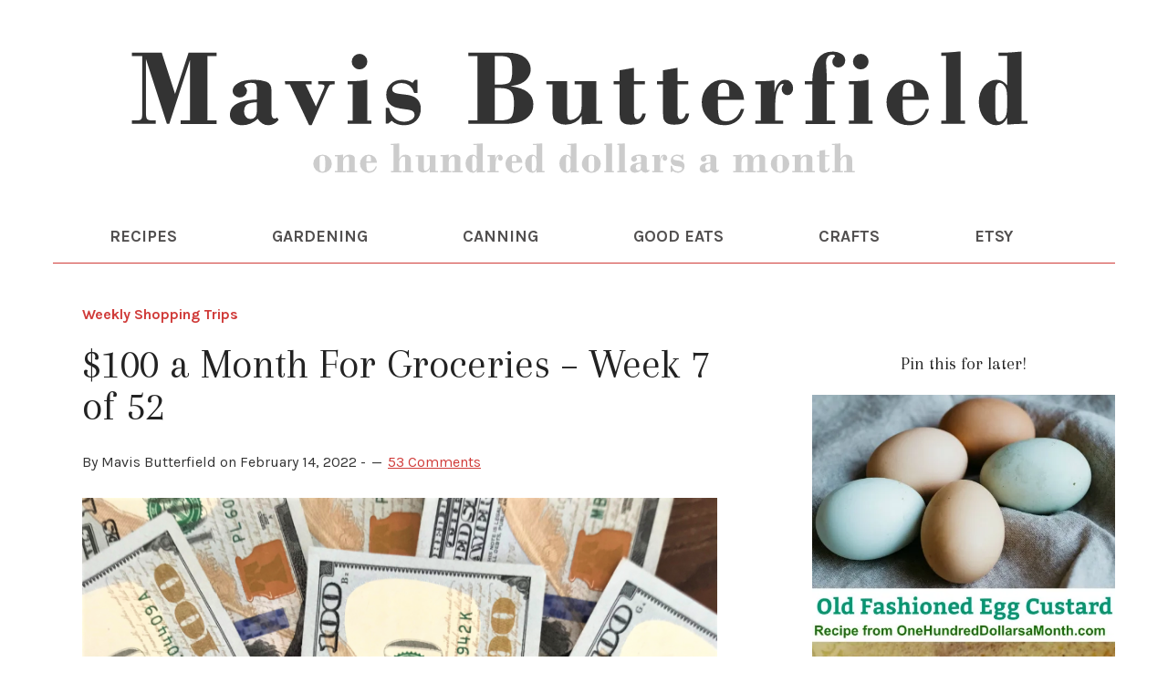

--- FILE ---
content_type: text/html; charset=UTF-8
request_url: https://www.onehundreddollarsamonth.com/100-a-month-for-groceries-week-7-of-52/
body_size: 25154
content:
<!DOCTYPE html>
<html lang="en-US">
<head >
<meta charset="UTF-8" />
<meta name="viewport" content="width=device-width, initial-scale=1" />
<meta name='robots' content='index, follow, max-image-preview:large, max-snippet:-1, max-video-preview:-1' />
	<style>img:is([sizes="auto" i], [sizes^="auto," i]) { contain-intrinsic-size: 3000px 1500px }</style>
	<!-- Jetpack Site Verification Tags -->
<meta name="google-site-verification" content="Gwsg6DqTKDiVQt1wXBzRr4Wo_CuFEIA79HN7X_sanBo" />

	<!-- This site is optimized with the Yoast SEO plugin v26.5 - https://yoast.com/wordpress/plugins/seo/ -->
	<title>$100 a Month For Groceries - Week 7 of 52 - One Hundred Dollars a Month</title>
	<meta name="description" content="How Much We Spent On Groceries And Meals We Ate Week 35 of 52" />
	<link rel="canonical" href="https://www.onehundreddollarsamonth.com/100-a-month-for-groceries-week-7-of-52/" />
	<meta property="og:locale" content="en_US" />
	<meta property="og:type" content="article" />
	<meta property="og:title" content="$100 a Month For Groceries - Week 7 of 52 - One Hundred Dollars a Month" />
	<meta property="og:description" content="How Much We Spent On Groceries And Meals We Ate Week 35 of 52" />
	<meta property="og:url" content="https://www.onehundreddollarsamonth.com/100-a-month-for-groceries-week-7-of-52/" />
	<meta property="og:site_name" content="One Hundred Dollars a Month" />
	<meta property="article:published_time" content="2022-02-14T12:30:40+00:00" />
	<meta property="article:modified_time" content="2022-02-21T11:44:39+00:00" />
	<meta property="og:image" content="https://www.onehundreddollarsamonth.com/wp-content/uploads/2022/02/100-a-Month-For-Groceries-Week-7-of-52-771x1024.png" />
	<meta property="og:image:width" content="771" />
	<meta property="og:image:height" content="1024" />
	<meta property="og:image:type" content="image/png" />
	<meta name="author" content="Mavis Butterfield" />
	<meta name="twitter:card" content="summary_large_image" />
	<meta name="twitter:label1" content="Written by" />
	<meta name="twitter:data1" content="Mavis Butterfield" />
	<meta name="twitter:label2" content="Est. reading time" />
	<meta name="twitter:data2" content="5 minutes" />
	<script type="application/ld+json" class="yoast-schema-graph">{"@context":"https://schema.org","@graph":[{"@type":"Article","@id":"https://www.onehundreddollarsamonth.com/100-a-month-for-groceries-week-7-of-52/#article","isPartOf":{"@id":"https://www.onehundreddollarsamonth.com/100-a-month-for-groceries-week-7-of-52/"},"author":{"name":"Mavis Butterfield","@id":"https://www.onehundreddollarsamonth.com/#/schema/person/5af6f8a3a8da230da4242bf0524f96df"},"headline":"$100 a Month For Groceries &#8211; Week 7 of 52","datePublished":"2022-02-14T12:30:40+00:00","dateModified":"2022-02-21T11:44:39+00:00","mainEntityOfPage":{"@id":"https://www.onehundreddollarsamonth.com/100-a-month-for-groceries-week-7-of-52/"},"wordCount":495,"commentCount":53,"publisher":{"@id":"https://www.onehundreddollarsamonth.com/#/schema/person/5af6f8a3a8da230da4242bf0524f96df"},"image":{"@id":"https://www.onehundreddollarsamonth.com/100-a-month-for-groceries-week-7-of-52/#primaryimage"},"thumbnailUrl":"https://i0.wp.com/www.onehundreddollarsamonth.com/wp-content/uploads/2022/02/100-a-Month-For-Groceries-Week-7-of-52.png?fit=1293%2C1717&ssl=1","articleSection":["Weekly Shopping Trips"],"inLanguage":"en-US","potentialAction":[{"@type":"CommentAction","name":"Comment","target":["https://www.onehundreddollarsamonth.com/100-a-month-for-groceries-week-7-of-52/#respond"]}]},{"@type":"WebPage","@id":"https://www.onehundreddollarsamonth.com/100-a-month-for-groceries-week-7-of-52/","url":"https://www.onehundreddollarsamonth.com/100-a-month-for-groceries-week-7-of-52/","name":"$100 a Month For Groceries - Week 7 of 52 - One Hundred Dollars a Month","isPartOf":{"@id":"https://www.onehundreddollarsamonth.com/#website"},"primaryImageOfPage":{"@id":"https://www.onehundreddollarsamonth.com/100-a-month-for-groceries-week-7-of-52/#primaryimage"},"image":{"@id":"https://www.onehundreddollarsamonth.com/100-a-month-for-groceries-week-7-of-52/#primaryimage"},"thumbnailUrl":"https://i0.wp.com/www.onehundreddollarsamonth.com/wp-content/uploads/2022/02/100-a-Month-For-Groceries-Week-7-of-52.png?fit=1293%2C1717&ssl=1","datePublished":"2022-02-14T12:30:40+00:00","dateModified":"2022-02-21T11:44:39+00:00","description":"How Much We Spent On Groceries And Meals We Ate Week 35 of 52","breadcrumb":{"@id":"https://www.onehundreddollarsamonth.com/100-a-month-for-groceries-week-7-of-52/#breadcrumb"},"inLanguage":"en-US","potentialAction":[{"@type":"ReadAction","target":["https://www.onehundreddollarsamonth.com/100-a-month-for-groceries-week-7-of-52/"]}]},{"@type":"ImageObject","inLanguage":"en-US","@id":"https://www.onehundreddollarsamonth.com/100-a-month-for-groceries-week-7-of-52/#primaryimage","url":"https://i0.wp.com/www.onehundreddollarsamonth.com/wp-content/uploads/2022/02/100-a-Month-For-Groceries-Week-7-of-52.png?fit=1293%2C1717&ssl=1","contentUrl":"https://i0.wp.com/www.onehundreddollarsamonth.com/wp-content/uploads/2022/02/100-a-Month-For-Groceries-Week-7-of-52.png?fit=1293%2C1717&ssl=1","width":1293,"height":1717},{"@type":"BreadcrumbList","@id":"https://www.onehundreddollarsamonth.com/100-a-month-for-groceries-week-7-of-52/#breadcrumb","itemListElement":[{"@type":"ListItem","position":1,"name":"Home","item":"https://www.onehundreddollarsamonth.com/"},{"@type":"ListItem","position":2,"name":"$100 a Month For Groceries &#8211; Week 7 of 52"}]},{"@type":"WebSite","@id":"https://www.onehundreddollarsamonth.com/#website","url":"https://www.onehundreddollarsamonth.com/","name":"One Hundred Dollars a Month","description":"Join Mavis Butterfield for vegetable gardening and canning tips, easy recipes, and saving money strategies (Rug hooking, too!). Simple living at its best!","publisher":{"@id":"https://www.onehundreddollarsamonth.com/#/schema/person/5af6f8a3a8da230da4242bf0524f96df"},"potentialAction":[{"@type":"SearchAction","target":{"@type":"EntryPoint","urlTemplate":"https://www.onehundreddollarsamonth.com/?s={search_term_string}"},"query-input":{"@type":"PropertyValueSpecification","valueRequired":true,"valueName":"search_term_string"}}],"inLanguage":"en-US"},{"@type":["Person","Organization"],"@id":"https://www.onehundreddollarsamonth.com/#/schema/person/5af6f8a3a8da230da4242bf0524f96df","name":"Mavis Butterfield","image":{"@type":"ImageObject","inLanguage":"en-US","@id":"https://www.onehundreddollarsamonth.com/#/schema/person/image/","url":"https://i0.wp.com/www.onehundreddollarsamonth.com/wp-content/uploads/2018/10/mavis-butterfield.jpg?fit=488%2C650&ssl=1","contentUrl":"https://i0.wp.com/www.onehundreddollarsamonth.com/wp-content/uploads/2018/10/mavis-butterfield.jpg?fit=488%2C650&ssl=1","width":488,"height":650,"caption":"Mavis Butterfield"},"logo":{"@id":"https://www.onehundreddollarsamonth.com/#/schema/person/image/"}}]}</script>
	<!-- / Yoast SEO plugin. -->


<link rel='dns-prefetch' href='//static.addtoany.com' />
<link rel='dns-prefetch' href='//scripts.mediavine.com' />
<link rel='dns-prefetch' href='//stats.wp.com' />
<link rel='dns-prefetch' href='//fonts.googleapis.com' />
<link rel='dns-prefetch' href='//v0.wordpress.com' />
<link rel='dns-prefetch' href='//widgets.wp.com' />
<link rel='dns-prefetch' href='//s0.wp.com' />
<link rel='dns-prefetch' href='//0.gravatar.com' />
<link rel='dns-prefetch' href='//1.gravatar.com' />
<link rel='dns-prefetch' href='//2.gravatar.com' />
<link rel='preconnect' href='//i0.wp.com' />
<link rel='preconnect' href='//c0.wp.com' />
<link rel="alternate" type="application/rss+xml" title="One Hundred Dollars a Month &raquo; Feed" href="http://feeds.feedblitz.com/onehundreddollarsamonth" />
<link rel="alternate" type="application/rss+xml" title="One Hundred Dollars a Month &raquo; Comments Feed" href="https://www.onehundreddollarsamonth.com/comments/feed/" />
<link rel="alternate" type="application/rss+xml" title="One Hundred Dollars a Month &raquo; $100 a Month For Groceries &#8211; Week 7 of 52 Comments Feed" href="https://www.onehundreddollarsamonth.com/100-a-month-for-groceries-week-7-of-52/feed/" />
		<style>
			.lazyload,
			.lazyloading {
				max-width: 100%;
			}
		</style>
		<script type="text/javascript">
/* <![CDATA[ */
window._wpemojiSettings = {"baseUrl":"https:\/\/s.w.org\/images\/core\/emoji\/15.0.3\/72x72\/","ext":".png","svgUrl":"https:\/\/s.w.org\/images\/core\/emoji\/15.0.3\/svg\/","svgExt":".svg","source":{"concatemoji":"https:\/\/www.onehundreddollarsamonth.com\/wp-includes\/js\/wp-emoji-release.min.js?ver=6.7.4"}};
/*! This file is auto-generated */
!function(i,n){var o,s,e;function c(e){try{var t={supportTests:e,timestamp:(new Date).valueOf()};sessionStorage.setItem(o,JSON.stringify(t))}catch(e){}}function p(e,t,n){e.clearRect(0,0,e.canvas.width,e.canvas.height),e.fillText(t,0,0);var t=new Uint32Array(e.getImageData(0,0,e.canvas.width,e.canvas.height).data),r=(e.clearRect(0,0,e.canvas.width,e.canvas.height),e.fillText(n,0,0),new Uint32Array(e.getImageData(0,0,e.canvas.width,e.canvas.height).data));return t.every(function(e,t){return e===r[t]})}function u(e,t,n){switch(t){case"flag":return n(e,"\ud83c\udff3\ufe0f\u200d\u26a7\ufe0f","\ud83c\udff3\ufe0f\u200b\u26a7\ufe0f")?!1:!n(e,"\ud83c\uddfa\ud83c\uddf3","\ud83c\uddfa\u200b\ud83c\uddf3")&&!n(e,"\ud83c\udff4\udb40\udc67\udb40\udc62\udb40\udc65\udb40\udc6e\udb40\udc67\udb40\udc7f","\ud83c\udff4\u200b\udb40\udc67\u200b\udb40\udc62\u200b\udb40\udc65\u200b\udb40\udc6e\u200b\udb40\udc67\u200b\udb40\udc7f");case"emoji":return!n(e,"\ud83d\udc26\u200d\u2b1b","\ud83d\udc26\u200b\u2b1b")}return!1}function f(e,t,n){var r="undefined"!=typeof WorkerGlobalScope&&self instanceof WorkerGlobalScope?new OffscreenCanvas(300,150):i.createElement("canvas"),a=r.getContext("2d",{willReadFrequently:!0}),o=(a.textBaseline="top",a.font="600 32px Arial",{});return e.forEach(function(e){o[e]=t(a,e,n)}),o}function t(e){var t=i.createElement("script");t.src=e,t.defer=!0,i.head.appendChild(t)}"undefined"!=typeof Promise&&(o="wpEmojiSettingsSupports",s=["flag","emoji"],n.supports={everything:!0,everythingExceptFlag:!0},e=new Promise(function(e){i.addEventListener("DOMContentLoaded",e,{once:!0})}),new Promise(function(t){var n=function(){try{var e=JSON.parse(sessionStorage.getItem(o));if("object"==typeof e&&"number"==typeof e.timestamp&&(new Date).valueOf()<e.timestamp+604800&&"object"==typeof e.supportTests)return e.supportTests}catch(e){}return null}();if(!n){if("undefined"!=typeof Worker&&"undefined"!=typeof OffscreenCanvas&&"undefined"!=typeof URL&&URL.createObjectURL&&"undefined"!=typeof Blob)try{var e="postMessage("+f.toString()+"("+[JSON.stringify(s),u.toString(),p.toString()].join(",")+"));",r=new Blob([e],{type:"text/javascript"}),a=new Worker(URL.createObjectURL(r),{name:"wpTestEmojiSupports"});return void(a.onmessage=function(e){c(n=e.data),a.terminate(),t(n)})}catch(e){}c(n=f(s,u,p))}t(n)}).then(function(e){for(var t in e)n.supports[t]=e[t],n.supports.everything=n.supports.everything&&n.supports[t],"flag"!==t&&(n.supports.everythingExceptFlag=n.supports.everythingExceptFlag&&n.supports[t]);n.supports.everythingExceptFlag=n.supports.everythingExceptFlag&&!n.supports.flag,n.DOMReady=!1,n.readyCallback=function(){n.DOMReady=!0}}).then(function(){return e}).then(function(){var e;n.supports.everything||(n.readyCallback(),(e=n.source||{}).concatemoji?t(e.concatemoji):e.wpemoji&&e.twemoji&&(t(e.twemoji),t(e.wpemoji)))}))}((window,document),window._wpemojiSettings);
/* ]]> */
</script>
<link rel='stylesheet' id='jetpack_related-posts-css' href='https://c0.wp.com/p/jetpack/15.3.1/modules/related-posts/related-posts.css' type='text/css' media='all' />
<link rel='stylesheet' id='sbi_styles-css' href='https://www.onehundreddollarsamonth.com/wp-content/plugins/instagram-feed/css/sbi-styles.min.css?ver=6.10.0' type='text/css' media='all' />
<link rel='stylesheet' id='lifestyle-pro-theme-css' href='https://www.onehundreddollarsamonth.com/wp-content/themes/lifestyle-pro/style.css?ver=3.07' type='text/css' media='all' />
<style id='wp-emoji-styles-inline-css' type='text/css'>

	img.wp-smiley, img.emoji {
		display: inline !important;
		border: none !important;
		box-shadow: none !important;
		height: 1em !important;
		width: 1em !important;
		margin: 0 0.07em !important;
		vertical-align: -0.1em !important;
		background: none !important;
		padding: 0 !important;
	}
</style>
<link rel='stylesheet' id='wp-block-library-css' href='https://c0.wp.com/c/6.7.4/wp-includes/css/dist/block-library/style.min.css' type='text/css' media='all' />
<style id='safe-svg-svg-icon-style-inline-css' type='text/css'>
.safe-svg-cover{text-align:center}.safe-svg-cover .safe-svg-inside{display:inline-block;max-width:100%}.safe-svg-cover svg{fill:currentColor;height:100%;max-height:100%;max-width:100%;width:100%}

</style>
<link rel='stylesheet' id='mediaelement-css' href='https://c0.wp.com/c/6.7.4/wp-includes/js/mediaelement/mediaelementplayer-legacy.min.css' type='text/css' media='all' />
<link rel='stylesheet' id='wp-mediaelement-css' href='https://c0.wp.com/c/6.7.4/wp-includes/js/mediaelement/wp-mediaelement.min.css' type='text/css' media='all' />
<style id='jetpack-sharing-buttons-style-inline-css' type='text/css'>
.jetpack-sharing-buttons__services-list{display:flex;flex-direction:row;flex-wrap:wrap;gap:0;list-style-type:none;margin:5px;padding:0}.jetpack-sharing-buttons__services-list.has-small-icon-size{font-size:12px}.jetpack-sharing-buttons__services-list.has-normal-icon-size{font-size:16px}.jetpack-sharing-buttons__services-list.has-large-icon-size{font-size:24px}.jetpack-sharing-buttons__services-list.has-huge-icon-size{font-size:36px}@media print{.jetpack-sharing-buttons__services-list{display:none!important}}.editor-styles-wrapper .wp-block-jetpack-sharing-buttons{gap:0;padding-inline-start:0}ul.jetpack-sharing-buttons__services-list.has-background{padding:1.25em 2.375em}
</style>
<style id='classic-theme-styles-inline-css' type='text/css'>
/*! This file is auto-generated */
.wp-block-button__link{color:#fff;background-color:#32373c;border-radius:9999px;box-shadow:none;text-decoration:none;padding:calc(.667em + 2px) calc(1.333em + 2px);font-size:1.125em}.wp-block-file__button{background:#32373c;color:#fff;text-decoration:none}
</style>
<style id='global-styles-inline-css' type='text/css'>
:root{--wp--preset--aspect-ratio--square: 1;--wp--preset--aspect-ratio--4-3: 4/3;--wp--preset--aspect-ratio--3-4: 3/4;--wp--preset--aspect-ratio--3-2: 3/2;--wp--preset--aspect-ratio--2-3: 2/3;--wp--preset--aspect-ratio--16-9: 16/9;--wp--preset--aspect-ratio--9-16: 9/16;--wp--preset--color--black: #000000;--wp--preset--color--cyan-bluish-gray: #abb8c3;--wp--preset--color--white: #ffffff;--wp--preset--color--pale-pink: #f78da7;--wp--preset--color--vivid-red: #cf2e2e;--wp--preset--color--luminous-vivid-orange: #ff6900;--wp--preset--color--luminous-vivid-amber: #fcb900;--wp--preset--color--light-green-cyan: #7bdcb5;--wp--preset--color--vivid-green-cyan: #00d084;--wp--preset--color--pale-cyan-blue: #8ed1fc;--wp--preset--color--vivid-cyan-blue: #0693e3;--wp--preset--color--vivid-purple: #9b51e0;--wp--preset--gradient--vivid-cyan-blue-to-vivid-purple: linear-gradient(135deg,rgba(6,147,227,1) 0%,rgb(155,81,224) 100%);--wp--preset--gradient--light-green-cyan-to-vivid-green-cyan: linear-gradient(135deg,rgb(122,220,180) 0%,rgb(0,208,130) 100%);--wp--preset--gradient--luminous-vivid-amber-to-luminous-vivid-orange: linear-gradient(135deg,rgba(252,185,0,1) 0%,rgba(255,105,0,1) 100%);--wp--preset--gradient--luminous-vivid-orange-to-vivid-red: linear-gradient(135deg,rgba(255,105,0,1) 0%,rgb(207,46,46) 100%);--wp--preset--gradient--very-light-gray-to-cyan-bluish-gray: linear-gradient(135deg,rgb(238,238,238) 0%,rgb(169,184,195) 100%);--wp--preset--gradient--cool-to-warm-spectrum: linear-gradient(135deg,rgb(74,234,220) 0%,rgb(151,120,209) 20%,rgb(207,42,186) 40%,rgb(238,44,130) 60%,rgb(251,105,98) 80%,rgb(254,248,76) 100%);--wp--preset--gradient--blush-light-purple: linear-gradient(135deg,rgb(255,206,236) 0%,rgb(152,150,240) 100%);--wp--preset--gradient--blush-bordeaux: linear-gradient(135deg,rgb(254,205,165) 0%,rgb(254,45,45) 50%,rgb(107,0,62) 100%);--wp--preset--gradient--luminous-dusk: linear-gradient(135deg,rgb(255,203,112) 0%,rgb(199,81,192) 50%,rgb(65,88,208) 100%);--wp--preset--gradient--pale-ocean: linear-gradient(135deg,rgb(255,245,203) 0%,rgb(182,227,212) 50%,rgb(51,167,181) 100%);--wp--preset--gradient--electric-grass: linear-gradient(135deg,rgb(202,248,128) 0%,rgb(113,206,126) 100%);--wp--preset--gradient--midnight: linear-gradient(135deg,rgb(2,3,129) 0%,rgb(40,116,252) 100%);--wp--preset--font-size--small: 13px;--wp--preset--font-size--medium: 20px;--wp--preset--font-size--large: 36px;--wp--preset--font-size--x-large: 42px;--wp--preset--spacing--20: 0.44rem;--wp--preset--spacing--30: 0.67rem;--wp--preset--spacing--40: 1rem;--wp--preset--spacing--50: 1.5rem;--wp--preset--spacing--60: 2.25rem;--wp--preset--spacing--70: 3.38rem;--wp--preset--spacing--80: 5.06rem;--wp--preset--shadow--natural: 6px 6px 9px rgba(0, 0, 0, 0.2);--wp--preset--shadow--deep: 12px 12px 50px rgba(0, 0, 0, 0.4);--wp--preset--shadow--sharp: 6px 6px 0px rgba(0, 0, 0, 0.2);--wp--preset--shadow--outlined: 6px 6px 0px -3px rgba(255, 255, 255, 1), 6px 6px rgba(0, 0, 0, 1);--wp--preset--shadow--crisp: 6px 6px 0px rgba(0, 0, 0, 1);}:where(.is-layout-flex){gap: 0.5em;}:where(.is-layout-grid){gap: 0.5em;}body .is-layout-flex{display: flex;}.is-layout-flex{flex-wrap: wrap;align-items: center;}.is-layout-flex > :is(*, div){margin: 0;}body .is-layout-grid{display: grid;}.is-layout-grid > :is(*, div){margin: 0;}:where(.wp-block-columns.is-layout-flex){gap: 2em;}:where(.wp-block-columns.is-layout-grid){gap: 2em;}:where(.wp-block-post-template.is-layout-flex){gap: 1.25em;}:where(.wp-block-post-template.is-layout-grid){gap: 1.25em;}.has-black-color{color: var(--wp--preset--color--black) !important;}.has-cyan-bluish-gray-color{color: var(--wp--preset--color--cyan-bluish-gray) !important;}.has-white-color{color: var(--wp--preset--color--white) !important;}.has-pale-pink-color{color: var(--wp--preset--color--pale-pink) !important;}.has-vivid-red-color{color: var(--wp--preset--color--vivid-red) !important;}.has-luminous-vivid-orange-color{color: var(--wp--preset--color--luminous-vivid-orange) !important;}.has-luminous-vivid-amber-color{color: var(--wp--preset--color--luminous-vivid-amber) !important;}.has-light-green-cyan-color{color: var(--wp--preset--color--light-green-cyan) !important;}.has-vivid-green-cyan-color{color: var(--wp--preset--color--vivid-green-cyan) !important;}.has-pale-cyan-blue-color{color: var(--wp--preset--color--pale-cyan-blue) !important;}.has-vivid-cyan-blue-color{color: var(--wp--preset--color--vivid-cyan-blue) !important;}.has-vivid-purple-color{color: var(--wp--preset--color--vivid-purple) !important;}.has-black-background-color{background-color: var(--wp--preset--color--black) !important;}.has-cyan-bluish-gray-background-color{background-color: var(--wp--preset--color--cyan-bluish-gray) !important;}.has-white-background-color{background-color: var(--wp--preset--color--white) !important;}.has-pale-pink-background-color{background-color: var(--wp--preset--color--pale-pink) !important;}.has-vivid-red-background-color{background-color: var(--wp--preset--color--vivid-red) !important;}.has-luminous-vivid-orange-background-color{background-color: var(--wp--preset--color--luminous-vivid-orange) !important;}.has-luminous-vivid-amber-background-color{background-color: var(--wp--preset--color--luminous-vivid-amber) !important;}.has-light-green-cyan-background-color{background-color: var(--wp--preset--color--light-green-cyan) !important;}.has-vivid-green-cyan-background-color{background-color: var(--wp--preset--color--vivid-green-cyan) !important;}.has-pale-cyan-blue-background-color{background-color: var(--wp--preset--color--pale-cyan-blue) !important;}.has-vivid-cyan-blue-background-color{background-color: var(--wp--preset--color--vivid-cyan-blue) !important;}.has-vivid-purple-background-color{background-color: var(--wp--preset--color--vivid-purple) !important;}.has-black-border-color{border-color: var(--wp--preset--color--black) !important;}.has-cyan-bluish-gray-border-color{border-color: var(--wp--preset--color--cyan-bluish-gray) !important;}.has-white-border-color{border-color: var(--wp--preset--color--white) !important;}.has-pale-pink-border-color{border-color: var(--wp--preset--color--pale-pink) !important;}.has-vivid-red-border-color{border-color: var(--wp--preset--color--vivid-red) !important;}.has-luminous-vivid-orange-border-color{border-color: var(--wp--preset--color--luminous-vivid-orange) !important;}.has-luminous-vivid-amber-border-color{border-color: var(--wp--preset--color--luminous-vivid-amber) !important;}.has-light-green-cyan-border-color{border-color: var(--wp--preset--color--light-green-cyan) !important;}.has-vivid-green-cyan-border-color{border-color: var(--wp--preset--color--vivid-green-cyan) !important;}.has-pale-cyan-blue-border-color{border-color: var(--wp--preset--color--pale-cyan-blue) !important;}.has-vivid-cyan-blue-border-color{border-color: var(--wp--preset--color--vivid-cyan-blue) !important;}.has-vivid-purple-border-color{border-color: var(--wp--preset--color--vivid-purple) !important;}.has-vivid-cyan-blue-to-vivid-purple-gradient-background{background: var(--wp--preset--gradient--vivid-cyan-blue-to-vivid-purple) !important;}.has-light-green-cyan-to-vivid-green-cyan-gradient-background{background: var(--wp--preset--gradient--light-green-cyan-to-vivid-green-cyan) !important;}.has-luminous-vivid-amber-to-luminous-vivid-orange-gradient-background{background: var(--wp--preset--gradient--luminous-vivid-amber-to-luminous-vivid-orange) !important;}.has-luminous-vivid-orange-to-vivid-red-gradient-background{background: var(--wp--preset--gradient--luminous-vivid-orange-to-vivid-red) !important;}.has-very-light-gray-to-cyan-bluish-gray-gradient-background{background: var(--wp--preset--gradient--very-light-gray-to-cyan-bluish-gray) !important;}.has-cool-to-warm-spectrum-gradient-background{background: var(--wp--preset--gradient--cool-to-warm-spectrum) !important;}.has-blush-light-purple-gradient-background{background: var(--wp--preset--gradient--blush-light-purple) !important;}.has-blush-bordeaux-gradient-background{background: var(--wp--preset--gradient--blush-bordeaux) !important;}.has-luminous-dusk-gradient-background{background: var(--wp--preset--gradient--luminous-dusk) !important;}.has-pale-ocean-gradient-background{background: var(--wp--preset--gradient--pale-ocean) !important;}.has-electric-grass-gradient-background{background: var(--wp--preset--gradient--electric-grass) !important;}.has-midnight-gradient-background{background: var(--wp--preset--gradient--midnight) !important;}.has-small-font-size{font-size: var(--wp--preset--font-size--small) !important;}.has-medium-font-size{font-size: var(--wp--preset--font-size--medium) !important;}.has-large-font-size{font-size: var(--wp--preset--font-size--large) !important;}.has-x-large-font-size{font-size: var(--wp--preset--font-size--x-large) !important;}
:where(.wp-block-post-template.is-layout-flex){gap: 1.25em;}:where(.wp-block-post-template.is-layout-grid){gap: 1.25em;}
:where(.wp-block-columns.is-layout-flex){gap: 2em;}:where(.wp-block-columns.is-layout-grid){gap: 2em;}
:root :where(.wp-block-pullquote){font-size: 1.5em;line-height: 1.6;}
</style>
<link rel='stylesheet' id='dashicons-css' href='https://c0.wp.com/c/6.7.4/wp-includes/css/dashicons.min.css' type='text/css' media='all' />
<link rel='stylesheet' id='google-fonts-css' href='//fonts.googleapis.com/css?family=Droid+Sans%3A400%2C700%7CRoboto+Slab%3A400%2C300%2C700&#038;ver=3.07' type='text/css' media='all' />
<link rel='stylesheet' id='jetpack_likes-css' href='https://c0.wp.com/p/jetpack/15.3.1/modules/likes/style.css' type='text/css' media='all' />
<link rel='stylesheet' id='simple-social-icons-font-css' href='https://www.onehundreddollarsamonth.com/wp-content/plugins/simple-social-icons/css/style.css?ver=3.0.2' type='text/css' media='all' />
<link rel='stylesheet' id='addtoany-css' href='https://www.onehundreddollarsamonth.com/wp-content/plugins/add-to-any/addtoany.min.css?ver=1.16' type='text/css' media='all' />
<script type="text/javascript" id="jetpack_related-posts-js-extra">
/* <![CDATA[ */
var related_posts_js_options = {"post_heading":"h4"};
/* ]]> */
</script>
<script type="text/javascript" src="https://c0.wp.com/p/jetpack/15.3.1/_inc/build/related-posts/related-posts.min.js" id="jetpack_related-posts-js"></script>
<script type="text/javascript" id="addtoany-core-js-before">
/* <![CDATA[ */
window.a2a_config=window.a2a_config||{};a2a_config.callbacks=[];a2a_config.overlays=[];a2a_config.templates={};
/* ]]> */
</script>
<script type="text/javascript" defer src="https://static.addtoany.com/menu/page.js" id="addtoany-core-js"></script>
<script type="text/javascript" src="https://c0.wp.com/c/6.7.4/wp-includes/js/jquery/jquery.min.js" id="jquery-core-js"></script>
<script type="text/javascript" src="https://c0.wp.com/c/6.7.4/wp-includes/js/jquery/jquery-migrate.min.js" id="jquery-migrate-js"></script>
<script type="text/javascript" defer src="https://www.onehundreddollarsamonth.com/wp-content/plugins/add-to-any/addtoany.min.js?ver=1.1" id="addtoany-jquery-js"></script>
<script type="text/javascript" async="async" fetchpriority="high" data-noptimize="1" data-cfasync="false" src="https://scripts.mediavine.com/tags/one-hundred-dollars-a-month.js?ver=6.7.4" id="mv-script-wrapper-js"></script>
<script type="text/javascript" src="https://www.onehundreddollarsamonth.com/wp-content/plugins/related-posts-thumbnails/assets/js/front.min.js?ver=4.3.1" id="rpt_front_style-js"></script>
<script type="text/javascript" src="https://www.onehundreddollarsamonth.com/wp-content/plugins/related-posts-thumbnails/assets/js/lazy-load.js?ver=4.3.1" id="rpt-lazy-load-js"></script>
<script type="text/javascript" src="https://www.onehundreddollarsamonth.com/wp-content/themes/lifestyle-pro/js/responsive-menu.js?ver=1.0.0" id="lifestyle-responsive-menu-js"></script>
<link rel="https://api.w.org/" href="https://www.onehundreddollarsamonth.com/wp-json/" /><link rel="alternate" title="JSON" type="application/json" href="https://www.onehundreddollarsamonth.com/wp-json/wp/v2/posts/232642" /><link rel="EditURI" type="application/rsd+xml" title="RSD" href="https://www.onehundreddollarsamonth.com/xmlrpc.php?rsd" />
<meta name="generator" content="WordPress 6.7.4" />
<link rel='shortlink' href='https://www.onehundreddollarsamonth.com/?p=232642' />
<link rel="alternate" title="oEmbed (JSON)" type="application/json+oembed" href="https://www.onehundreddollarsamonth.com/wp-json/oembed/1.0/embed?url=https%3A%2F%2Fwww.onehundreddollarsamonth.com%2F100-a-month-for-groceries-week-7-of-52%2F" />
<link rel="alternate" title="oEmbed (XML)" type="text/xml+oembed" href="https://www.onehundreddollarsamonth.com/wp-json/oembed/1.0/embed?url=https%3A%2F%2Fwww.onehundreddollarsamonth.com%2F100-a-month-for-groceries-week-7-of-52%2F&#038;format=xml" />
        <style>
            #related_posts_thumbnails li {
                border-right: 1px solid #DDDDDD;
                background-color: #FFFFFF            }

            #related_posts_thumbnails li:hover {
                background-color: #EEEEEF;
            }

            .relpost_content {
                font-size: 15px;
                color: #333333;
            }

            .relpost-block-single {
                background-color: #FFFFFF;
                border-right: 1px solid #DDDDDD;
                border-left: 1px solid #DDDDDD;
                margin-right: -1px;
            }

            .relpost-block-single:hover {
                background-color: #EEEEEF;
            }
        </style>

        	<style>img#wpstats{display:none}</style>
				<script>
			document.documentElement.className = document.documentElement.className.replace('no-js', 'js');
		</script>
				<style>
			.no-js img.lazyload {
				display: none;
			}

			figure.wp-block-image img.lazyloading {
				min-width: 150px;
			}

			.lazyload,
			.lazyloading {
				--smush-placeholder-width: 100px;
				--smush-placeholder-aspect-ratio: 1/1;
				width: var(--smush-image-width, var(--smush-placeholder-width)) !important;
				aspect-ratio: var(--smush-image-aspect-ratio, var(--smush-placeholder-aspect-ratio)) !important;
			}

						.lazyload, .lazyloading {
				opacity: 0;
			}

			.lazyloaded {
				opacity: 1;
				transition: opacity 400ms;
				transition-delay: 0ms;
			}

					</style>
		<link rel="icon" href="https://www.onehundreddollarsamonth.com/wp-content/themes/lifestyle-pro/images/favicon.ico" />
<link rel="pingback" href="https://www.onehundreddollarsamonth.com/xmlrpc.php" />
<link rel="preconnect" href="https://fonts.gstatic.com">
<link href="https://fonts.googleapis.com/css2?family=Arapey:ital@0;1&family=Karla:ital,wght@0,400;0,700;1,400&display=swap" rel="stylesheet">

<script async defer data-pin-hover="true" data-pin-tall="true" data-pin-round="true" data-pin-save="false" src="//assets.pinterest.com/js/pinit.js"></script><style type="text/css">.site-title a { background: url(https://www.onehundreddollarsamonth.com/wp-content/uploads/2020/12/Home-Header-OHAM-01-01.svg) no-repeat !important; }</style>
<!-- Google Tag Manager -->
<script>(function(w,d,s,l,i){w[l]=w[l]||[];w[l].push({'gtm.start':
new Date().getTime(),event:'gtm.js'});var f=d.getElementsByTagName(s)[0],
j=d.createElement(s),dl=l!='dataLayer'?'&l='+l:'';j.async=true;j.src=
'https://www.googletagmanager.com/gtm.js?id='+i+dl;f.parentNode.insertBefore(j,f);
})(window,document,'script','dataLayer','GTM-NZ69Q85');</script>
<!-- End Google Tag Manager --></head>
<body class="post-template-default single single-post postid-232642 single-format-standard custom-header header-image header-full-width content-sidebar genesis-breadcrumbs-hidden genesis-footer-widgets-hidden"><!-- Google Tag Manager (noscript) -->
<noscript><iframe data-src="https://www.googletagmanager.com/ns.html?id=GTM-NZ69Q85"
height="0" width="0" style="display:none;visibility:hidden" src="[data-uri]" class="lazyload" data-load-mode="1"></iframe></noscript>
<!-- End Google Tag Manager (noscript) --><div class="site-container"><header class="site-header"><div class="wrap"><div class="title-area"><p class="site-title"><a href="https://www.onehundreddollarsamonth.com/">One Hundred Dollars a Month</a></p><p class="site-description">Join Mavis Butterfield for vegetable gardening and canning tips, easy recipes, and saving money strategies (Rug hooking, too!). Simple living at its best!</p></div></div></header><nav class="nav-primary" aria-label="Main"><div class="wrap"><ul id="menu-primary" class="menu genesis-nav-menu menu-primary"><li id="menu-item-157192" class="menu-item menu-item-type-custom menu-item-object-custom menu-item-157192"><a href="http://www.onehundreddollarsamonth.com/recipe-list-archive/"><span >RECIPES</span></a></li>
<li id="menu-item-221969" class="menu-item menu-item-type-taxonomy menu-item-object-category menu-item-221969"><a href="https://www.onehundreddollarsamonth.com/category/gardening/"><span >GARDENING</span></a></li>
<li id="menu-item-226067" class="menu-item menu-item-type-custom menu-item-object-custom menu-item-226067"><a href="https://www.onehundreddollarsamonth.com/category/recipe/canning-101/"><span >CANNING</span></a></li>
<li id="menu-item-225935" class="menu-item menu-item-type-custom menu-item-object-custom menu-item-225935"><a href="https://www.onehundreddollarsamonth.com/category/save-the-bakeries/"><span >GOOD EATS</span></a></li>
<li id="menu-item-156849" class="menu-item menu-item-type-taxonomy menu-item-object-category menu-item-156849"><a href="https://www.onehundreddollarsamonth.com/category/arts-crafts/"><span >CRAFTS</span></a></li>
<li id="menu-item-225938" class="menu-item menu-item-type-custom menu-item-object-custom menu-item-225938"><a href="https://www.etsy.com/shop/mavisbutterfield"><span >ETSY</span></a></li>
</ul></div></nav><div class="site-inner"><div class="content-sidebar-wrap"><main class="content"><div id="before-entry-category"><span class="entry-categories"><a href="https://www.onehundreddollarsamonth.com/category/weekly-shopping-trips/" rel="category tag">Weekly Shopping Trips</a></span></div>
 <article class="post-232642 post type-post status-publish format-standard has-post-thumbnail category-weekly-shopping-trips mv-content-wrapper entry" aria-label="$100 a Month For Groceries &#8211; Week 7 of 52"><header class="entry-header"><h1 class="entry-title">$100 a Month For Groceries &#8211; Week 7 of 52</h1>
<p class="entry-meta">By <span class="entry-author"><span class="entry-author-name">Mavis Butterfield</span></span> on <time class="entry-time">February 14, 2022</time> - <span class="entry-comments-link"><a href="https://www.onehundreddollarsamonth.com/100-a-month-for-groceries-week-7-of-52/#comments">53 Comments</a></span></p></header><div class="entry-content"><p><a href="https://i0.wp.com/www.onehundreddollarsamonth.com/wp-content/uploads/2022/02/100-a-Month-For-Groceries-Week-7-of-52.png?ssl=1"><img data-recalc-dims="1" decoding="async" data-pin-url="https://www.onehundreddollarsamonth.com/100-a-month-for-groceries-week-7-of-52/?tp_image_id=232655" data-pin-title="$100 a Month For Groceries &#8211; Week 7 of 52" class="size-large wp-image-232655 aligncenter lazyload" data-src="https://i0.wp.com/www.onehundreddollarsamonth.com/wp-content/uploads/2022/02/100-a-Month-For-Groceries-Week-7-of-52.png?resize=771%2C1024&#038;ssl=1" alt="" width="771" height="1024" data-srcset="https://i0.wp.com/www.onehundreddollarsamonth.com/wp-content/uploads/2022/02/100-a-Month-For-Groceries-Week-7-of-52.png?resize=771%2C1024&amp;ssl=1 771w, https://i0.wp.com/www.onehundreddollarsamonth.com/wp-content/uploads/2022/02/100-a-Month-For-Groceries-Week-7-of-52.png?resize=226%2C300&amp;ssl=1 226w, https://i0.wp.com/www.onehundreddollarsamonth.com/wp-content/uploads/2022/02/100-a-Month-For-Groceries-Week-7-of-52.png?resize=768%2C1020&amp;ssl=1 768w, https://i0.wp.com/www.onehundreddollarsamonth.com/wp-content/uploads/2022/02/100-a-Month-For-Groceries-Week-7-of-52.png?resize=1157%2C1536&amp;ssl=1 1157w, https://i0.wp.com/www.onehundreddollarsamonth.com/wp-content/uploads/2022/02/100-a-Month-For-Groceries-Week-7-of-52.png?w=1293&amp;ssl=1 1293w" data-sizes="(max-width: 771px) 100vw, 771px" src="[data-uri]" style="--smush-placeholder-width: 771px; --smush-placeholder-aspect-ratio: 771/1024;" /></a></p>
<p>I was hoping to end this month $10 &#8211; $15 under budget so I could slowly start to &#8220;save up&#8221; for the local fruit {strawberries, peaches, wild Maine blueberries} that I know I&#8217;ll want to make this summer.&nbsp;</p>
<p>But it&#8217;s going to be a bit harder now because I sent the HH to the grocery store for what I thought would be a simple purchase, and he spent 3x more than I was anticipating. Husbands. They do that sometimes. Even with a list.&nbsp;</p>
<p><a href="https://i0.wp.com/www.onehundreddollarsamonth.com/wp-content/uploads/2022/02/hannaford-shopping-trip-scaled.jpg?ssl=1"><img data-recalc-dims="1" decoding="async" data-pin-url="https://www.onehundreddollarsamonth.com/100-a-month-for-groceries-week-7-of-52/?tp_image_id=232644" data-pin-title="$100 a Month For Groceries &#8211; Week 7 of 52" class="size-large wp-image-232644 aligncenter lazyload" data-src="https://i0.wp.com/www.onehundreddollarsamonth.com/wp-content/uploads/2022/02/hannaford-shopping-trip.jpg?resize=768%2C1024&#038;ssl=1" alt="" width="768" height="1024" data-srcset="https://i0.wp.com/www.onehundreddollarsamonth.com/wp-content/uploads/2022/02/hannaford-shopping-trip-scaled.jpg?resize=768%2C1024&amp;ssl=1 768w, https://i0.wp.com/www.onehundreddollarsamonth.com/wp-content/uploads/2022/02/hannaford-shopping-trip-scaled.jpg?resize=225%2C300&amp;ssl=1 225w, https://i0.wp.com/www.onehundreddollarsamonth.com/wp-content/uploads/2022/02/hannaford-shopping-trip-scaled.jpg?resize=1152%2C1536&amp;ssl=1 1152w, https://i0.wp.com/www.onehundreddollarsamonth.com/wp-content/uploads/2022/02/hannaford-shopping-trip-scaled.jpg?resize=1536%2C2048&amp;ssl=1 1536w, https://i0.wp.com/www.onehundreddollarsamonth.com/wp-content/uploads/2022/02/hannaford-shopping-trip-scaled.jpg?w=1920&amp;ssl=1 1920w" data-sizes="(max-width: 768px) 100vw, 768px" src="[data-uri]" style="--smush-placeholder-width: 768px; --smush-placeholder-aspect-ratio: 768/1024;" /></a></p>
<p>Hannaford: $28.33</p>
<p>Pork but was on sale for $0.99 a pound so I told my husband to get 2 pork butts {they should only be about $3 each I remembered telling him} and 4 avocados {FOUR}. That&#8217;s it. That&#8217;s all I asked for. 2 small pork butts and 4 avocados.&nbsp;</p>
<p>He came home with {2} 8+ pound packages of pork, 8 avocados and 1 half gallon of milk {for my tea, which was thoughtful}. And so now we have plenty of pork and we&#8217;re swimming in avocados {4 down, 4 still to go}.&nbsp;</p>
<p>But now I only have $13.61 left to spend on groceries for the rest of the month. I think I might try and just buy nothing for the next 14 days so I can stick to my original plan a sock a little away for my summer fruit splurge. We&#8217;ll see.&nbsp;</p>
<p>Here&#8217;s a show and tell of the food we ate last week:&nbsp;</p>
<p><a href="https://i0.wp.com/www.onehundreddollarsamonth.com/wp-content/uploads/2022/02/chicken-green-beans-scaled.jpg?ssl=1"><img data-recalc-dims="1" decoding="async" data-pin-url="https://www.onehundreddollarsamonth.com/100-a-month-for-groceries-week-7-of-52/?tp_image_id=232646" data-pin-title="$100 a Month For Groceries &#8211; Week 7 of 52" class="alignnone size-large wp-image-232646 lazyload" data-src="https://i0.wp.com/www.onehundreddollarsamonth.com/wp-content/uploads/2022/02/chicken-green-beans.jpg?resize=1024%2C1024&#038;ssl=1" alt="" width="1024" height="1024" data-srcset="https://i0.wp.com/www.onehundreddollarsamonth.com/wp-content/uploads/2022/02/chicken-green-beans-scaled.jpg?resize=1024%2C1024&amp;ssl=1 1024w, https://i0.wp.com/www.onehundreddollarsamonth.com/wp-content/uploads/2022/02/chicken-green-beans-scaled.jpg?resize=300%2C300&amp;ssl=1 300w, https://i0.wp.com/www.onehundreddollarsamonth.com/wp-content/uploads/2022/02/chicken-green-beans-scaled.jpg?resize=150%2C150&amp;ssl=1 150w, https://i0.wp.com/www.onehundreddollarsamonth.com/wp-content/uploads/2022/02/chicken-green-beans-scaled.jpg?resize=768%2C768&amp;ssl=1 768w, https://i0.wp.com/www.onehundreddollarsamonth.com/wp-content/uploads/2022/02/chicken-green-beans-scaled.jpg?resize=1536%2C1536&amp;ssl=1 1536w, https://i0.wp.com/www.onehundreddollarsamonth.com/wp-content/uploads/2022/02/chicken-green-beans-scaled.jpg?resize=2048%2C2048&amp;ssl=1 2048w" data-sizes="(max-width: 1000px) 100vw, 1000px" src="[data-uri]" style="--smush-placeholder-width: 1024px; --smush-placeholder-aspect-ratio: 1024/1024;" /></a></p>
<p>Teriyaki chicken, roasted green beans and <a href="https://www.onehundreddollarsamonth.com/dutch-oven-olive-and-rosemary-bread/" target="_blank" rel="noopener"><strong>olive and rosemary bread</strong></a>.&nbsp;</p>
<p><a href="https://i0.wp.com/www.onehundreddollarsamonth.com/wp-content/uploads/2022/02/pork-and-sweet-potatoes-scaled.jpg?ssl=1"><img data-recalc-dims="1" decoding="async" data-pin-url="https://www.onehundreddollarsamonth.com/100-a-month-for-groceries-week-7-of-52/?tp_image_id=232647" data-pin-title="$100 a Month For Groceries &#8211; Week 7 of 52" class="alignnone size-large wp-image-232647 lazyload" data-src="https://i0.wp.com/www.onehundreddollarsamonth.com/wp-content/uploads/2022/02/pork-and-sweet-potatoes.jpg?resize=1024%2C1024&#038;ssl=1" alt="" width="1024" height="1024" data-srcset="https://i0.wp.com/www.onehundreddollarsamonth.com/wp-content/uploads/2022/02/pork-and-sweet-potatoes-scaled.jpg?resize=1024%2C1024&amp;ssl=1 1024w, https://i0.wp.com/www.onehundreddollarsamonth.com/wp-content/uploads/2022/02/pork-and-sweet-potatoes-scaled.jpg?resize=300%2C300&amp;ssl=1 300w, https://i0.wp.com/www.onehundreddollarsamonth.com/wp-content/uploads/2022/02/pork-and-sweet-potatoes-scaled.jpg?resize=150%2C150&amp;ssl=1 150w, https://i0.wp.com/www.onehundreddollarsamonth.com/wp-content/uploads/2022/02/pork-and-sweet-potatoes-scaled.jpg?resize=768%2C768&amp;ssl=1 768w, https://i0.wp.com/www.onehundreddollarsamonth.com/wp-content/uploads/2022/02/pork-and-sweet-potatoes-scaled.jpg?resize=1536%2C1536&amp;ssl=1 1536w, https://i0.wp.com/www.onehundreddollarsamonth.com/wp-content/uploads/2022/02/pork-and-sweet-potatoes-scaled.jpg?resize=2048%2C2048&amp;ssl=1 2048w" data-sizes="(max-width: 1000px) 100vw, 1000px" src="[data-uri]" style="--smush-placeholder-width: 1024px; --smush-placeholder-aspect-ratio: 1024/1024;" /></a></p>
<p>Pork {from the freezer, not the new stuff}, sweet potatoes, asparagus and rice.&nbsp;</p>
<p><a href="https://i0.wp.com/www.onehundreddollarsamonth.com/wp-content/uploads/2022/02/beans-and-cornbread-scaled.jpg?ssl=1"><img data-recalc-dims="1" decoding="async" data-pin-url="https://www.onehundreddollarsamonth.com/100-a-month-for-groceries-week-7-of-52/?tp_image_id=232649" data-pin-title="$100 a Month For Groceries &#8211; Week 7 of 52" class="size-large wp-image-232649 aligncenter lazyload" data-src="https://i0.wp.com/www.onehundreddollarsamonth.com/wp-content/uploads/2022/02/beans-and-cornbread.jpg?resize=768%2C1024&#038;ssl=1" alt="" width="768" height="1024" data-srcset="https://i0.wp.com/www.onehundreddollarsamonth.com/wp-content/uploads/2022/02/beans-and-cornbread-scaled.jpg?resize=768%2C1024&amp;ssl=1 768w, https://i0.wp.com/www.onehundreddollarsamonth.com/wp-content/uploads/2022/02/beans-and-cornbread-scaled.jpg?resize=225%2C300&amp;ssl=1 225w, https://i0.wp.com/www.onehundreddollarsamonth.com/wp-content/uploads/2022/02/beans-and-cornbread-scaled.jpg?resize=1152%2C1536&amp;ssl=1 1152w, https://i0.wp.com/www.onehundreddollarsamonth.com/wp-content/uploads/2022/02/beans-and-cornbread-scaled.jpg?resize=1536%2C2048&amp;ssl=1 1536w, https://i0.wp.com/www.onehundreddollarsamonth.com/wp-content/uploads/2022/02/beans-and-cornbread-scaled.jpg?w=1920&amp;ssl=1 1920w" data-sizes="(max-width: 768px) 100vw, 768px" src="[data-uri]" style="--smush-placeholder-width: 768px; --smush-placeholder-aspect-ratio: 768/1024;" /></a></p>
<p><a href="https://www.onehundreddollarsamonth.com/saturday-night-beans-new-england-style/" target="_blank" rel="noopener"><strong>Saturday night beans</strong></a> {with some of the leftover pork} and <a href="https://www.onehundreddollarsamonth.com/maple-syrup-cornbread-recipe/" target="_blank" rel="noopener"><strong>maple syrup cornbread.</strong></a> We had this 3x because there was so much of it.&nbsp;</p>
<p><a href="https://i0.wp.com/www.onehundreddollarsamonth.com/wp-content/uploads/2022/02/tater-tots-scaled.jpg?ssl=1"><img data-recalc-dims="1" decoding="async" data-pin-url="https://www.onehundreddollarsamonth.com/100-a-month-for-groceries-week-7-of-52/?tp_image_id=232648" data-pin-title="$100 a Month For Groceries &#8211; Week 7 of 52" class="alignnone size-large wp-image-232648 lazyload" data-src="https://i0.wp.com/www.onehundreddollarsamonth.com/wp-content/uploads/2022/02/tater-tots.jpg?resize=1024%2C1024&#038;ssl=1" alt="" width="1024" height="1024" data-srcset="https://i0.wp.com/www.onehundreddollarsamonth.com/wp-content/uploads/2022/02/tater-tots-scaled.jpg?resize=1024%2C1024&amp;ssl=1 1024w, https://i0.wp.com/www.onehundreddollarsamonth.com/wp-content/uploads/2022/02/tater-tots-scaled.jpg?resize=300%2C300&amp;ssl=1 300w, https://i0.wp.com/www.onehundreddollarsamonth.com/wp-content/uploads/2022/02/tater-tots-scaled.jpg?resize=150%2C150&amp;ssl=1 150w, https://i0.wp.com/www.onehundreddollarsamonth.com/wp-content/uploads/2022/02/tater-tots-scaled.jpg?resize=768%2C768&amp;ssl=1 768w, https://i0.wp.com/www.onehundreddollarsamonth.com/wp-content/uploads/2022/02/tater-tots-scaled.jpg?resize=1536%2C1536&amp;ssl=1 1536w, https://i0.wp.com/www.onehundreddollarsamonth.com/wp-content/uploads/2022/02/tater-tots-scaled.jpg?resize=2048%2C2048&amp;ssl=1 2048w" data-sizes="(max-width: 1000px) 100vw, 1000px" src="[data-uri]" style="--smush-placeholder-width: 1024px; --smush-placeholder-aspect-ratio: 1024/1024;" /></a></p>
<p>One night he had tater tots and I have homemade chicken soup {pulled from the freezer}.&nbsp;</p>
<p><a href="https://i0.wp.com/www.onehundreddollarsamonth.com/wp-content/uploads/2022/02/burrito-bowl-scaled.jpg?ssl=1"><img data-recalc-dims="1" decoding="async" data-pin-url="https://www.onehundreddollarsamonth.com/100-a-month-for-groceries-week-7-of-52/?tp_image_id=232650" data-pin-title="$100 a Month For Groceries &#8211; Week 7 of 52" class="size-large wp-image-232650 aligncenter lazyload" data-src="https://i0.wp.com/www.onehundreddollarsamonth.com/wp-content/uploads/2022/02/burrito-bowl.jpg?resize=768%2C1024&#038;ssl=1" alt="" width="768" height="1024" data-srcset="https://i0.wp.com/www.onehundreddollarsamonth.com/wp-content/uploads/2022/02/burrito-bowl-scaled.jpg?resize=768%2C1024&amp;ssl=1 768w, https://i0.wp.com/www.onehundreddollarsamonth.com/wp-content/uploads/2022/02/burrito-bowl-scaled.jpg?resize=225%2C300&amp;ssl=1 225w, https://i0.wp.com/www.onehundreddollarsamonth.com/wp-content/uploads/2022/02/burrito-bowl-scaled.jpg?resize=1152%2C1536&amp;ssl=1 1152w, https://i0.wp.com/www.onehundreddollarsamonth.com/wp-content/uploads/2022/02/burrito-bowl-scaled.jpg?resize=1536%2C2048&amp;ssl=1 1536w, https://i0.wp.com/www.onehundreddollarsamonth.com/wp-content/uploads/2022/02/burrito-bowl-scaled.jpg?w=1920&amp;ssl=1 1920w" data-sizes="(max-width: 768px) 100vw, 768px" src="[data-uri]" style="--smush-placeholder-width: 768px; --smush-placeholder-aspect-ratio: 768/1024;" /></a></p>
<p>Burrito bowls.&nbsp;</p>
<p><a href="https://i0.wp.com/www.onehundreddollarsamonth.com/wp-content/uploads/2022/02/dutch-oven-bread-scaled.jpg?ssl=1"><img data-recalc-dims="1" decoding="async" data-pin-url="https://www.onehundreddollarsamonth.com/100-a-month-for-groceries-week-7-of-52/?tp_image_id=232651" data-pin-title="$100 a Month For Groceries &#8211; Week 7 of 52" class="size-large wp-image-232651 aligncenter lazyload" data-src="https://i0.wp.com/www.onehundreddollarsamonth.com/wp-content/uploads/2022/02/dutch-oven-bread.jpg?resize=768%2C1024&#038;ssl=1" alt="" width="768" height="1024" data-srcset="https://i0.wp.com/www.onehundreddollarsamonth.com/wp-content/uploads/2022/02/dutch-oven-bread-scaled.jpg?resize=768%2C1024&amp;ssl=1 768w, https://i0.wp.com/www.onehundreddollarsamonth.com/wp-content/uploads/2022/02/dutch-oven-bread-scaled.jpg?resize=225%2C300&amp;ssl=1 225w, https://i0.wp.com/www.onehundreddollarsamonth.com/wp-content/uploads/2022/02/dutch-oven-bread-scaled.jpg?resize=1152%2C1536&amp;ssl=1 1152w, https://i0.wp.com/www.onehundreddollarsamonth.com/wp-content/uploads/2022/02/dutch-oven-bread-scaled.jpg?resize=1536%2C2048&amp;ssl=1 1536w, https://i0.wp.com/www.onehundreddollarsamonth.com/wp-content/uploads/2022/02/dutch-oven-bread-scaled.jpg?w=1920&amp;ssl=1 1920w" data-sizes="(max-width: 768px) 100vw, 768px" src="[data-uri]" style="--smush-placeholder-width: 768px; --smush-placeholder-aspect-ratio: 768/1024;" /></a></p>
<p>The avocados started to ripen on Friday so I made a loaf of <a href="https://www.onehundreddollarsamonth.com/no-knead-dutch-oven-crusty-bread-3/" target="_blank" rel="noopener"><strong>crusty Dutch oven bread</strong></a>.&nbsp;</p>
<p><a href="https://i0.wp.com/www.onehundreddollarsamonth.com/wp-content/uploads/2022/02/avocado-toast-scaled.jpg?ssl=1"><img data-recalc-dims="1" decoding="async" data-pin-url="https://www.onehundreddollarsamonth.com/100-a-month-for-groceries-week-7-of-52/?tp_image_id=232652" data-pin-title="$100 a Month For Groceries &#8211; Week 7 of 52" class="alignnone size-large wp-image-232652 lazyload" data-src="https://i0.wp.com/www.onehundreddollarsamonth.com/wp-content/uploads/2022/02/avocado-toast.jpg?resize=1024%2C1024&#038;ssl=1" alt="" width="1024" height="1024" data-srcset="https://i0.wp.com/www.onehundreddollarsamonth.com/wp-content/uploads/2022/02/avocado-toast-scaled.jpg?resize=1024%2C1024&amp;ssl=1 1024w, https://i0.wp.com/www.onehundreddollarsamonth.com/wp-content/uploads/2022/02/avocado-toast-scaled.jpg?resize=300%2C300&amp;ssl=1 300w, https://i0.wp.com/www.onehundreddollarsamonth.com/wp-content/uploads/2022/02/avocado-toast-scaled.jpg?resize=150%2C150&amp;ssl=1 150w, https://i0.wp.com/www.onehundreddollarsamonth.com/wp-content/uploads/2022/02/avocado-toast-scaled.jpg?resize=768%2C768&amp;ssl=1 768w, https://i0.wp.com/www.onehundreddollarsamonth.com/wp-content/uploads/2022/02/avocado-toast-scaled.jpg?resize=1536%2C1536&amp;ssl=1 1536w, https://i0.wp.com/www.onehundreddollarsamonth.com/wp-content/uploads/2022/02/avocado-toast-scaled.jpg?resize=2048%2C2048&amp;ssl=1 2048w" data-sizes="(max-width: 1000px) 100vw, 1000px" src="[data-uri]" style="--smush-placeholder-width: 1024px; --smush-placeholder-aspect-ratio: 1024/1024;" /></a></p>
<p>So we could have avocado toast.&nbsp;</p>
<p><a href="https://i0.wp.com/www.onehundreddollarsamonth.com/wp-content/uploads/2022/02/bacon-avocado-bread-scaled.jpg?ssl=1"><img data-recalc-dims="1" decoding="async" data-pin-url="https://www.onehundreddollarsamonth.com/100-a-month-for-groceries-week-7-of-52/?tp_image_id=232653" data-pin-title="$100 a Month For Groceries &#8211; Week 7 of 52" class="alignnone size-large wp-image-232653 lazyload" data-src="https://i0.wp.com/www.onehundreddollarsamonth.com/wp-content/uploads/2022/02/bacon-avocado-bread.jpg?resize=1024%2C768&#038;ssl=1" alt="" width="1024" height="768" data-srcset="https://i0.wp.com/www.onehundreddollarsamonth.com/wp-content/uploads/2022/02/bacon-avocado-bread-scaled.jpg?resize=1024%2C768&amp;ssl=1 1024w, https://i0.wp.com/www.onehundreddollarsamonth.com/wp-content/uploads/2022/02/bacon-avocado-bread-scaled.jpg?resize=300%2C225&amp;ssl=1 300w, https://i0.wp.com/www.onehundreddollarsamonth.com/wp-content/uploads/2022/02/bacon-avocado-bread-scaled.jpg?resize=768%2C576&amp;ssl=1 768w, https://i0.wp.com/www.onehundreddollarsamonth.com/wp-content/uploads/2022/02/bacon-avocado-bread-scaled.jpg?resize=1536%2C1152&amp;ssl=1 1536w, https://i0.wp.com/www.onehundreddollarsamonth.com/wp-content/uploads/2022/02/bacon-avocado-bread-scaled.jpg?resize=2048%2C1536&amp;ssl=1 2048w" data-sizes="(max-width: 1000px) 100vw, 1000px" src="[data-uri]" style="--smush-placeholder-width: 1024px; --smush-placeholder-aspect-ratio: 1024/768;" /></a></p>
<p>And bacon and avocado sandwiches.&nbsp;</p>
<p><a href="https://i0.wp.com/www.onehundreddollarsamonth.com/wp-content/uploads/2022/02/avocado-toasted-bread-scaled.jpg?ssl=1"><img data-recalc-dims="1" decoding="async" data-pin-url="https://www.onehundreddollarsamonth.com/100-a-month-for-groceries-week-7-of-52/?tp_image_id=232654" data-pin-title="$100 a Month For Groceries &#8211; Week 7 of 52" class="size-large wp-image-232654 aligncenter lazyload" data-src="https://i0.wp.com/www.onehundreddollarsamonth.com/wp-content/uploads/2022/02/avocado-toasted-bread.jpg?resize=768%2C1024&#038;ssl=1" alt="" width="768" height="1024" data-srcset="https://i0.wp.com/www.onehundreddollarsamonth.com/wp-content/uploads/2022/02/avocado-toasted-bread-scaled.jpg?resize=768%2C1024&amp;ssl=1 768w, https://i0.wp.com/www.onehundreddollarsamonth.com/wp-content/uploads/2022/02/avocado-toasted-bread-scaled.jpg?resize=225%2C300&amp;ssl=1 225w, https://i0.wp.com/www.onehundreddollarsamonth.com/wp-content/uploads/2022/02/avocado-toasted-bread-scaled.jpg?resize=1152%2C1536&amp;ssl=1 1152w, https://i0.wp.com/www.onehundreddollarsamonth.com/wp-content/uploads/2022/02/avocado-toasted-bread-scaled.jpg?resize=1536%2C2048&amp;ssl=1 1536w, https://i0.wp.com/www.onehundreddollarsamonth.com/wp-content/uploads/2022/02/avocado-toasted-bread-scaled.jpg?w=1920&amp;ssl=1 1920w" data-sizes="(max-width: 768px) 100vw, 768px" src="[data-uri]" style="--smush-placeholder-width: 768px; --smush-placeholder-aspect-ratio: 768/1024;" /></a></p>
<p>And MORE avocado toast.&nbsp;</p>
<p>And today {with 4 avocados left!} I think we&#8217;ll make some guacamole and have burrito bowls for dinner again.&nbsp;</p>
<p>When it comes to avocados, my recipe repertoire is a bit small, so if you have a recipe that calls for avocados {other than guacamole, nachos, burrito bowls or sandwiches} and LOVE to know about it. I&#8217;d love to give it a try. 🙂</p>
<p>So how did YOU do this past week in the food/meal department? Did you find any good deals? Curious minds want to know.&nbsp;</p>
<p>Have a great week everyone,</p>
<p>~Mavis</p>
<p>Total Spent This Past Week on Groceries $28.33</p>
<ul>
<li>Total Spent in February on Groceries $86.39</li>
<li>Total Spent in January on Groceries $96.58</li>
<li>Total Spent on Groceries in 2022 $182.97</li>
</ul>
<p><a href="https://i0.wp.com/www.onehundreddollarsamonth.com/wp-content/uploads/2022/02/freezer-meal-ideas-to-save-money.jpg?ssl=1"><br />
<img data-recalc-dims="1" decoding="async" data-pin-url="https://www.onehundreddollarsamonth.com/100-a-month-for-groceries-week-7-of-52/?tp_image_id=232658" data-pin-title="$100 a Month For Groceries &#8211; Week 7 of 52" class="size-full wp-image-232658 aligncenter lazyload" data-src="https://i0.wp.com/www.onehundreddollarsamonth.com/wp-content/uploads/2022/02/freezer-meal-ideas-to-save-money.jpg?resize=550%2C823&#038;ssl=1" alt="" width="550" height="823" data-srcset="https://i0.wp.com/www.onehundreddollarsamonth.com/wp-content/uploads/2022/02/freezer-meal-ideas-to-save-money.jpg?w=550&amp;ssl=1 550w, https://i0.wp.com/www.onehundreddollarsamonth.com/wp-content/uploads/2022/02/freezer-meal-ideas-to-save-money.jpg?resize=200%2C300&amp;ssl=1 200w" data-sizes="(max-width: 550px) 100vw, 550px" src="[data-uri]" style="--smush-placeholder-width: 550px; --smush-placeholder-aspect-ratio: 550/823;" /></a></p>
<p>Looking to <a href="https://www.onehundreddollarsamonth.com/freezer-cooking-101-save-time-and-money-with-freezer-meals/" target="_blank" rel="noopener"><strong>save some time and money with freezer meals</strong></a>? Check out <a href="https://www.onehundreddollarsamonth.com/freezer-cooking-101-save-time-and-money-with-freezer-meals/" target="_blank" rel="noopener"><strong>this post</strong></a> I wrote a while back. There&#8217;s loads of money saving information in there.</p>

<div id='jp-relatedposts' class='jp-relatedposts' >
	
</div><div class="addtoany_share_save_container addtoany_content addtoany_content_bottom"><div class="addtoany_header">SHARE:</div><div class="a2a_kit a2a_kit_size_32 addtoany_list" data-a2a-url="https://www.onehundreddollarsamonth.com/100-a-month-for-groceries-week-7-of-52/" data-a2a-title="$100 a Month For Groceries – Week 7 of 52"><a class="a2a_button_facebook" href="https://www.addtoany.com/add_to/facebook?linkurl=https%3A%2F%2Fwww.onehundreddollarsamonth.com%2F100-a-month-for-groceries-week-7-of-52%2F&amp;linkname=%24100%20a%20Month%20For%20Groceries%20%E2%80%93%20Week%207%20of%2052" title="Facebook" rel="nofollow noopener" target="_blank"></a><a class="a2a_button_twitter" href="https://www.addtoany.com/add_to/twitter?linkurl=https%3A%2F%2Fwww.onehundreddollarsamonth.com%2F100-a-month-for-groceries-week-7-of-52%2F&amp;linkname=%24100%20a%20Month%20For%20Groceries%20%E2%80%93%20Week%207%20of%2052" title="Twitter" rel="nofollow noopener" target="_blank"></a><a class="a2a_button_pinterest" href="https://www.addtoany.com/add_to/pinterest?linkurl=https%3A%2F%2Fwww.onehundreddollarsamonth.com%2F100-a-month-for-groceries-week-7-of-52%2F&amp;linkname=%24100%20a%20Month%20For%20Groceries%20%E2%80%93%20Week%207%20of%2052" title="Pinterest" rel="nofollow noopener" target="_blank"></a><a class="a2a_button_print" href="https://www.addtoany.com/add_to/print?linkurl=https%3A%2F%2Fwww.onehundreddollarsamonth.com%2F100-a-month-for-groceries-week-7-of-52%2F&amp;linkname=%24100%20a%20Month%20For%20Groceries%20%E2%80%93%20Week%207%20of%2052" title="Print" rel="nofollow noopener" target="_blank"></a><a class="a2a_dd addtoany_no_icon addtoany_share_save addtoany_share" href="https://www.addtoany.com/share">OTHER</a></div></div><!--<rdf:RDF xmlns:rdf="http://www.w3.org/1999/02/22-rdf-syntax-ns#"
			xmlns:dc="http://purl.org/dc/elements/1.1/"
			xmlns:trackback="http://madskills.com/public/xml/rss/module/trackback/">
		<rdf:Description rdf:about="https://www.onehundreddollarsamonth.com/100-a-month-for-groceries-week-7-of-52/"
    dc:identifier="https://www.onehundreddollarsamonth.com/100-a-month-for-groceries-week-7-of-52/"
    dc:title="$100 a Month For Groceries &#8211; Week 7 of 52"
    trackback:ping="https://www.onehundreddollarsamonth.com/100-a-month-for-groceries-week-7-of-52/trackback/" />
</rdf:RDF>-->
</div><div id="disclosure" ><p><small><i>This post may contain affiliate links. These affiliate links help support this site. For more information, please see my <a href="http://www.onehundreddollarsamonth.com/dffgdfg/">disclosure policy</a>. Thank you for supporting One Hundred Dollars a Month.</i></small></p></div>
 <footer class="entry-footer"><p class="entry-meta"><span class="entry-comments-link"><a href="https://www.onehundreddollarsamonth.com/100-a-month-for-groceries-week-7-of-52/#comments">53 Comments</a></span></p><div id="more-from-cat" align="center">Read More Posts About <a href="https://www.onehundreddollarsamonth.com/category/weekly-shopping-trips/">Weekly Shopping Trips</a></div>
<!-- relpost-thumb-wrapper --><div class="relpost-thumb-wrapper"><!-- filter-class --><div class="relpost-thumb-container"><style>.relpost-block-single-image, .relpost-post-image { margin-bottom: 10px; }</style><div style="clear: both"></div><div style="clear: both"></div><!-- relpost-block-container --><div class="relpost-block-container relpost-block-column-layout" style="--relposth-columns: 3;--relposth-columns_t: 3; --relposth-columns_m: 3"><a href="https://www.onehundreddollarsamonth.com/food-on-the-go/"class="relpost-block-single" ><div class="relpost-custom-block-single"><div class="relpost-block-single-image rpt-lazyload" aria-hidden="true" role="img" data-bg="https://i0.wp.com/www.onehundreddollarsamonth.com/wp-content/uploads/2024/05/chicken-salad-e1714908384165.jpg?resize=150%2C150&#038;ssl=1" style="background: transparent no-repeat scroll 0% 0%; width: 150px; height: 150px; aspect-ratio: 4/3;"></div><div class="relpost-block-single-text"  style="height: 75px;font-family: Arial;  font-size: 15px;  color: #333333;"><h2 class="relpost_card_title">Food On The Go</h2><div class="relpost_card_exerpt">

It was yet another busy we...</div></div></div></a><a href="https://www.onehundreddollarsamonth.com/how-much-we-spent-groceries-and-meals-we-ate-week-11-of-52/"class="relpost-block-single" ><div class="relpost-custom-block-single"><div class="relpost-block-single-image rpt-lazyload" aria-hidden="true" role="img" data-bg="https://i0.wp.com/www.onehundreddollarsamonth.com/wp-content/uploads/2021/03/IMG_7794-scaled.jpg?resize=150%2C150&#038;ssl=1" style="background: transparent no-repeat scroll 0% 0%; width: 150px; height: 150px; aspect-ratio: 4/3;"></div><div class="relpost-block-single-text"  style="height: 75px;font-family: Arial;  font-size: 15px;  color: #333333;"><h2 class="relpost_card_title">How Much We Spent Groceries and Meals We Ate Week 11 of 52</h2><div class="relpost_card_exerpt">

Market Basket Shopping Tri...</div></div></div></a><a href="https://www.onehundreddollarsamonth.com/100-a-month-for-groceries-week-47-of-52/"class="relpost-block-single" ><div class="relpost-custom-block-single"><div class="relpost-block-single-image rpt-lazyload" aria-hidden="true" role="img" data-bg="https://i0.wp.com/www.onehundreddollarsamonth.com/wp-content/uploads/2022/01/100-dollar-bill-scaled.jpg?resize=150%2C150&#038;ssl=1" style="background: transparent no-repeat scroll 0% 0%; width: 150px; height: 150px; aspect-ratio: 4/3;"></div><div class="relpost-block-single-text"  style="height: 75px;font-family: Arial;  font-size: 15px;  color: #333333;"><h2 class="relpost_card_title">$100 a Month For Groceries - Week 47 of 52</h2><div class="relpost_card_exerpt">

After my husband went to C...</div></div></div></a></div><!-- close relpost-block-container --><div style="clear: both"></div></div><!-- close filter class --></div><!-- close relpost-thumb-wrapper --> </footer></article><div class="entry-comments" id="comments"><h3>Comments</h3><ol class="comment-list">
	<li class="comment even thread-even depth-1" id="comment-3643278">
	<article id="article-comment-3643278">

		
		<header class="comment-header">
			<p class="comment-author">
				<span class="comment-author-name">Mel</span> <span class="says">says</span>			</p>

			<p class="comment-meta"><time class="comment-time"><a class="comment-time-link" href="https://www.onehundreddollarsamonth.com/100-a-month-for-groceries-week-7-of-52/#comment-3643278">February 14, 2022 at 7:56 am</a></time></p>		</header>

		<div class="comment-content">
			
			<p>I don&#8217;t actually like avocado, but I&#8217;ve noticed that a number of smoothie and baked good recipes call for them (I guess as a replacement for something else but maybe just for texture?), so that might be an option.</p>
<p>I&#8217;ve never seen a pork butt that was less than 9 lbs in our grocery store. I used to try to use it all up in pulled pork sandwiches, but I now use it for this, which would be good topped with avocado: <a href="https://www.budgetbytes.com/30-minute-posole/" rel="nofollow ugc">https://www.budgetbytes.com/30-minute-posole/</a></p>
<p>I use chickpeas instead of the hominy since I never have that on hand. Brunswick stew might also be good with leftover pork.</p>
<p>After a 10-12 week aversion to all veggies and fruit thanks to pregnancy, I finally seem to be able to eat them again, so we&#8217;ve had some very veggie-centric meals lately as I make up for lost time. But my dad is having surgery in April, so I need to start freezing some more meat-based dishes for him.</p>
		</div>

		<div class="comment-reply"><a rel="nofollow" class="comment-reply-link" href="#comment-3643278" data-commentid="3643278" data-postid="232642" data-belowelement="article-comment-3643278" data-respondelement="respond" data-replyto="Reply to Mel" aria-label="Reply to Mel">Reply</a></div>
		
	</article>
	<ul class="children">

	<li class="comment odd alt depth-2" id="comment-3643300">
	<article id="article-comment-3643300">

		
		<header class="comment-header">
			<p class="comment-author">
				<span class="comment-author-name">Lana</span> <span class="says">says</span>			</p>

			<p class="comment-meta"><time class="comment-time"><a class="comment-time-link" href="https://www.onehundreddollarsamonth.com/100-a-month-for-groceries-week-7-of-52/#comment-3643300">February 14, 2022 at 10:19 am</a></time></p>		</header>

		<div class="comment-content">
			
			<p>Thanks for the recipe link.   I have a good bit of hominy that needs to be used for something.    Pork butts are 8-10 pounds here, too.</p>
		</div>

		<div class="comment-reply"><a rel="nofollow" class="comment-reply-link" href="#comment-3643300" data-commentid="3643300" data-postid="232642" data-belowelement="article-comment-3643300" data-respondelement="respond" data-replyto="Reply to Lana" aria-label="Reply to Lana">Reply</a></div>
		
	</article>
	</li><!-- #comment-## -->
</ul><!-- .children -->
</li><!-- #comment-## -->

	<li class="comment even thread-odd thread-alt depth-1" id="comment-3643279">
	<article id="article-comment-3643279">

		
		<header class="comment-header">
			<p class="comment-author">
				<span class="comment-author-name">Jamie</span> <span class="says">says</span>			</p>

			<p class="comment-meta"><time class="comment-time"><a class="comment-time-link" href="https://www.onehundreddollarsamonth.com/100-a-month-for-groceries-week-7-of-52/#comment-3643279">February 14, 2022 at 8:02 am</a></time></p>		</header>

		<div class="comment-content">
			
			<p>Avocados make a great pasta sauce &#8211; kind of like an avocado pesto, but much creamier. Mix the avocados with olive oil, bits of leftover cheese, lemon juice, herbs (I use parsley or basil) and some garlic or onion. If you make a big batch you can add a little more lemon juice to the leftovers and freeze in ziplock bags for a few weeks to a month. It goes great with chicken too.</p>
		</div>

		<div class="comment-reply"><a rel="nofollow" class="comment-reply-link" href="#comment-3643279" data-commentid="3643279" data-postid="232642" data-belowelement="article-comment-3643279" data-respondelement="respond" data-replyto="Reply to Jamie" aria-label="Reply to Jamie">Reply</a></div>
		
	</article>
	</li><!-- #comment-## -->

	<li class="comment odd alt thread-even depth-1" id="comment-3643281">
	<article id="article-comment-3643281">

		
		<header class="comment-header">
			<p class="comment-author">
				<span class="comment-author-name">Lynda</span> <span class="says">says</span>			</p>

			<p class="comment-meta"><time class="comment-time"><a class="comment-time-link" href="https://www.onehundreddollarsamonth.com/100-a-month-for-groceries-week-7-of-52/#comment-3643281">February 14, 2022 at 8:14 am</a></time></p>		</header>

		<div class="comment-content">
			
			<p>Mash and freeze them for a future guacamole.</p>
		</div>

		<div class="comment-reply"><a rel="nofollow" class="comment-reply-link" href="#comment-3643281" data-commentid="3643281" data-postid="232642" data-belowelement="article-comment-3643281" data-respondelement="respond" data-replyto="Reply to Lynda" aria-label="Reply to Lynda">Reply</a></div>
		
	</article>
	<ul class="children">

	<li class="comment even depth-2" id="comment-3643359">
	<article id="article-comment-3643359">

		
		<header class="comment-header">
			<p class="comment-author">
				<span class="comment-author-name">Lace Faerie</span> <span class="says">says</span>			</p>

			<p class="comment-meta"><time class="comment-time"><a class="comment-time-link" href="https://www.onehundreddollarsamonth.com/100-a-month-for-groceries-week-7-of-52/#comment-3643359">February 14, 2022 at 8:08 pm</a></time></p>		</header>

		<div class="comment-content">
			
			<p>A little bit of EVOO on top with seal out air if not vacuum sealing. That helps with browning and freezer burn.</p>
		</div>

		<div class="comment-reply"><a rel="nofollow" class="comment-reply-link" href="#comment-3643359" data-commentid="3643359" data-postid="232642" data-belowelement="article-comment-3643359" data-respondelement="respond" data-replyto="Reply to Lace Faerie" aria-label="Reply to Lace Faerie">Reply</a></div>
		
	</article>
	</li><!-- #comment-## -->
</ul><!-- .children -->
</li><!-- #comment-## -->

	<li class="comment odd alt thread-odd thread-alt depth-1" id="comment-3643283">
	<article id="article-comment-3643283">

		
		<header class="comment-header">
			<p class="comment-author">
				<span class="comment-author-name">Pam E-P</span> <span class="says">says</span>			</p>

			<p class="comment-meta"><time class="comment-time"><a class="comment-time-link" href="https://www.onehundreddollarsamonth.com/100-a-month-for-groceries-week-7-of-52/#comment-3643283">February 14, 2022 at 8:26 am</a></time></p>		</header>

		<div class="comment-content">
			
			<p>I second the smoothie option. They make smoothies incredibly creamy and filling. You can also freeze them.</p>
		</div>

		<div class="comment-reply"><a rel="nofollow" class="comment-reply-link" href="#comment-3643283" data-commentid="3643283" data-postid="232642" data-belowelement="article-comment-3643283" data-respondelement="respond" data-replyto="Reply to Pam E-P" aria-label="Reply to Pam E-P">Reply</a></div>
		
	</article>
	</li><!-- #comment-## -->

	<li class="comment even thread-even depth-1" id="comment-3643284">
	<article id="article-comment-3643284">

		
		<header class="comment-header">
			<p class="comment-author">
				<span class="comment-author-name">Melonie</span> <span class="says">says</span>			</p>

			<p class="comment-meta"><time class="comment-time"><a class="comment-time-link" href="https://www.onehundreddollarsamonth.com/100-a-month-for-groceries-week-7-of-52/#comment-3643284">February 14, 2022 at 8:28 am</a></time></p>		</header>

		<div class="comment-content">
			
			<p>I&#8217;ve read that avocado can be used with cocoa powder or something to make chocolate pudding or chocolate mousse &#8211; I&#8217;ve never tried it, but it sounded good at the time. Then again, I do have a sweet tooth. LOL</p>
<p> I&#8217;m sure there are multiple recipes to choose from, depending on what other ingredients you have on hand. (I seem to recall it called for honey or agave or something along those lines.)</p>
<p>I love that your HH had tater tots for dinner. That&#8217;s something my family would do. haha</p>
		</div>

		<div class="comment-reply"><a rel="nofollow" class="comment-reply-link" href="#comment-3643284" data-commentid="3643284" data-postid="232642" data-belowelement="article-comment-3643284" data-respondelement="respond" data-replyto="Reply to Melonie" aria-label="Reply to Melonie">Reply</a></div>
		
	</article>
	<ul class="children">

	<li class="comment odd alt depth-2" id="comment-3643424">
	<article id="article-comment-3643424">

		
		<header class="comment-header">
			<p class="comment-author">
				<span class="comment-author-name">Beth</span> <span class="says">says</span>			</p>

			<p class="comment-meta"><time class="comment-time"><a class="comment-time-link" href="https://www.onehundreddollarsamonth.com/100-a-month-for-groceries-week-7-of-52/#comment-3643424">February 15, 2022 at 8:22 am</a></time></p>		</header>

		<div class="comment-content">
			
			<p>Chocolate mousse made with avocado is delicious- definitely give it a go.</p>
		</div>

		<div class="comment-reply"><a rel="nofollow" class="comment-reply-link" href="#comment-3643424" data-commentid="3643424" data-postid="232642" data-belowelement="article-comment-3643424" data-respondelement="respond" data-replyto="Reply to Beth" aria-label="Reply to Beth">Reply</a></div>
		
	</article>
	</li><!-- #comment-## -->
</ul><!-- .children -->
</li><!-- #comment-## -->

	<li class="comment even thread-odd thread-alt depth-1" id="comment-3643285">
	<article id="article-comment-3643285">

		
		<header class="comment-header">
			<p class="comment-author">
				<span class="comment-author-name">Nora</span> <span class="says">says</span>			</p>

			<p class="comment-meta"><time class="comment-time"><a class="comment-time-link" href="https://www.onehundreddollarsamonth.com/100-a-month-for-groceries-week-7-of-52/#comment-3643285">February 14, 2022 at 8:32 am</a></time></p>		</header>

		<div class="comment-content">
			
			<p>Try avocado pasta!<br />
Cool pasta as usual. Mash/purée an avocado, add a splash of the cooking water, salt, pepper and dried ground garlic to taste, add a bit of joghurt or sour cream if you like the taste. Mix with the pasta and add parmesan on top. Easy peasy and really tasty. Suitable for children too (when weaning &#8211; just omit the salt).</p>
		</div>

		<div class="comment-reply"><a rel="nofollow" class="comment-reply-link" href="#comment-3643285" data-commentid="3643285" data-postid="232642" data-belowelement="article-comment-3643285" data-respondelement="respond" data-replyto="Reply to Nora" aria-label="Reply to Nora">Reply</a></div>
		
	</article>
	<ul class="children">

	<li class="comment odd alt depth-2" id="comment-3643286">
	<article id="article-comment-3643286">

		
		<header class="comment-header">
			<p class="comment-author">
				<span class="comment-author-name">Nora</span> <span class="says">says</span>			</p>

			<p class="comment-meta"><time class="comment-time"><a class="comment-time-link" href="https://www.onehundreddollarsamonth.com/100-a-month-for-groceries-week-7-of-52/#comment-3643286">February 14, 2022 at 8:32 am</a></time></p>		</header>

		<div class="comment-content">
			
			<p>Cook pasta… argh autocorrect 🙁</p>
		</div>

		<div class="comment-reply"><a rel="nofollow" class="comment-reply-link" href="#comment-3643286" data-commentid="3643286" data-postid="232642" data-belowelement="article-comment-3643286" data-respondelement="respond" data-replyto="Reply to Nora" aria-label="Reply to Nora">Reply</a></div>
		
	</article>
	<ul class="children">

	<li class="comment even depth-3" id="comment-3643383">
	<article id="article-comment-3643383">

		
		<header class="comment-header">
			<p class="comment-author">
				<span class="comment-author-name">Jenny</span> <span class="says">says</span>			</p>

			<p class="comment-meta"><time class="comment-time"><a class="comment-time-link" href="https://www.onehundreddollarsamonth.com/100-a-month-for-groceries-week-7-of-52/#comment-3643383">February 15, 2022 at 1:29 am</a></time></p>		</header>

		<div class="comment-content">
			
			<p>Haha! I, for one, thought that your recipe sounded “cool!”<br />
Jenny</p>
		</div>

		<div class="comment-reply"><a rel="nofollow" class="comment-reply-link" href="#comment-3643383" data-commentid="3643383" data-postid="232642" data-belowelement="article-comment-3643383" data-respondelement="respond" data-replyto="Reply to Jenny" aria-label="Reply to Jenny">Reply</a></div>
		
	</article>
	</li><!-- #comment-## -->
</ul><!-- .children -->
</li><!-- #comment-## -->
</ul><!-- .children -->
</li><!-- #comment-## -->

	<li class="comment odd alt thread-even depth-1" id="comment-3643289">
	<article id="article-comment-3643289">

		
		<header class="comment-header">
			<p class="comment-author">
				<span class="comment-author-name">Mary G</span> <span class="says">says</span>			</p>

			<p class="comment-meta"><time class="comment-time"><a class="comment-time-link" href="https://www.onehundreddollarsamonth.com/100-a-month-for-groceries-week-7-of-52/#comment-3643289">February 14, 2022 at 8:48 am</a></time></p>		</header>

		<div class="comment-content">
			
			<p>I will be making your recipe for rosemary and olive artisan bread today, which we&#8217;ll have with some black bean soup tonight. I&#8217;m excited to try it!</p>
		</div>

		<div class="comment-reply"><a rel="nofollow" class="comment-reply-link" href="#comment-3643289" data-commentid="3643289" data-postid="232642" data-belowelement="article-comment-3643289" data-respondelement="respond" data-replyto="Reply to Mary G" aria-label="Reply to Mary G">Reply</a></div>
		
	</article>
	</li><!-- #comment-## -->

	<li class="comment even thread-odd thread-alt depth-1" id="comment-3643290">
	<article id="article-comment-3643290">

		
		<header class="comment-header">
			<p class="comment-author">
				<span class="comment-author-name">Jane</span> <span class="says">says</span>			</p>

			<p class="comment-meta"><time class="comment-time"><a class="comment-time-link" href="https://www.onehundreddollarsamonth.com/100-a-month-for-groceries-week-7-of-52/#comment-3643290">February 14, 2022 at 8:55 am</a></time></p>		</header>

		<div class="comment-content">
			
			<p>I see nothing wrong or boring with avocado toast using the crusty bread and lots of butter for 6 er 3 meals a day.</p>
		</div>

		<div class="comment-reply"><a rel="nofollow" class="comment-reply-link" href="#comment-3643290" data-commentid="3643290" data-postid="232642" data-belowelement="article-comment-3643290" data-respondelement="respond" data-replyto="Reply to Jane" aria-label="Reply to Jane">Reply</a></div>
		
	</article>
	</li><!-- #comment-## -->

	<li class="comment odd alt thread-even depth-1" id="comment-3643291">
	<article id="article-comment-3643291">

		
		<header class="comment-header">
			<p class="comment-author">
				<span class="comment-author-name">Tracee</span> <span class="says">says</span>			</p>

			<p class="comment-meta"><time class="comment-time"><a class="comment-time-link" href="https://www.onehundreddollarsamonth.com/100-a-month-for-groceries-week-7-of-52/#comment-3643291">February 14, 2022 at 9:05 am</a></time></p>		</header>

		<div class="comment-content">
			
			<p>I love avocado and radish salad, I’ve had a few versions of it but I like this one with chickpeas which kind of bulks it up and makes it a meal.<br />
<a href="https://yummyaddiction.com/chickpea-avocado-radish-salad/#recipe" rel="nofollow ugc">https://yummyaddiction.com/chickpea-avocado-radish-salad/#recipe</a></p>
		</div>

		<div class="comment-reply"><a rel="nofollow" class="comment-reply-link" href="#comment-3643291" data-commentid="3643291" data-postid="232642" data-belowelement="article-comment-3643291" data-respondelement="respond" data-replyto="Reply to Tracee" aria-label="Reply to Tracee">Reply</a></div>
		
	</article>
	</li><!-- #comment-## -->

	<li class="comment even thread-odd thread-alt depth-1" id="comment-3643293">
	<article id="article-comment-3643293">

		
		<header class="comment-header">
			<p class="comment-author">
				<span class="comment-author-name">Marie</span> <span class="says">says</span>			</p>

			<p class="comment-meta"><time class="comment-time"><a class="comment-time-link" href="https://www.onehundreddollarsamonth.com/100-a-month-for-groceries-week-7-of-52/#comment-3643293">February 14, 2022 at 9:10 am</a></time></p>		</header>

		<div class="comment-content">
			
			<p>Just sit your avocado in the freezer as is and wait till you need it. It will be perfect after thawing.</p>
		</div>

		<div class="comment-reply"><a rel="nofollow" class="comment-reply-link" href="#comment-3643293" data-commentid="3643293" data-postid="232642" data-belowelement="article-comment-3643293" data-respondelement="respond" data-replyto="Reply to Marie" aria-label="Reply to Marie">Reply</a></div>
		
	</article>
	<ul class="children">

	<li class="comment odd alt depth-2" id="comment-3643349">
	<article id="article-comment-3643349">

		
		<header class="comment-header">
			<p class="comment-author">
				<span class="comment-author-name">Barbara Dougherty</span> <span class="says">says</span>			</p>

			<p class="comment-meta"><time class="comment-time"><a class="comment-time-link" href="https://www.onehundreddollarsamonth.com/100-a-month-for-groceries-week-7-of-52/#comment-3643349">February 14, 2022 at 5:33 pm</a></time></p>		</header>

		<div class="comment-content">
			
			<p>Yes. I put mine in the fridge and pull them out as needed and they can last almost two weeks!</p>
		</div>

		<div class="comment-reply"><a rel="nofollow" class="comment-reply-link" href="#comment-3643349" data-commentid="3643349" data-postid="232642" data-belowelement="article-comment-3643349" data-respondelement="respond" data-replyto="Reply to Barbara Dougherty" aria-label="Reply to Barbara Dougherty">Reply</a></div>
		
	</article>
	</li><!-- #comment-## -->
</ul><!-- .children -->
</li><!-- #comment-## -->

	<li class="comment even thread-even depth-1" id="comment-3643294">
	<article id="article-comment-3643294">

		
		<header class="comment-header">
			<p class="comment-author">
				<span class="comment-author-name"><a href="http://tahoegirl.blog" class="comment-author-link" rel="external nofollow">christina</a></span> <span class="says">says</span>			</p>

			<p class="comment-meta"><time class="comment-time"><a class="comment-time-link" href="https://www.onehundreddollarsamonth.com/100-a-month-for-groceries-week-7-of-52/#comment-3643294">February 14, 2022 at 9:20 am</a></time></p>		</header>

		<div class="comment-content">
			
			<p>You can also put the whole avacado in the refrigerator( like when you get the bag at Costco) and they last a very long time. I also second the freeze for future guacamole.</p>
		</div>

		<div class="comment-reply"><a rel="nofollow" class="comment-reply-link" href="#comment-3643294" data-commentid="3643294" data-postid="232642" data-belowelement="article-comment-3643294" data-respondelement="respond" data-replyto="Reply to christina" aria-label="Reply to christina">Reply</a></div>
		
	</article>
	<ul class="children">

	<li class="comment odd alt depth-2" id="comment-3643304">
	<article id="article-comment-3643304">

		
		<header class="comment-header">
			<p class="comment-author">
				<span class="comment-author-name">Jeanie</span> <span class="says">says</span>			</p>

			<p class="comment-meta"><time class="comment-time"><a class="comment-time-link" href="https://www.onehundreddollarsamonth.com/100-a-month-for-groceries-week-7-of-52/#comment-3643304">February 14, 2022 at 11:17 am</a></time></p>		</header>

		<div class="comment-content">
			
			<p>I do this all the time and they are always perfect. They last a very long time refrigerated,</p>
		</div>

		<div class="comment-reply"><a rel="nofollow" class="comment-reply-link" href="#comment-3643304" data-commentid="3643304" data-postid="232642" data-belowelement="article-comment-3643304" data-respondelement="respond" data-replyto="Reply to Jeanie" aria-label="Reply to Jeanie">Reply</a></div>
		
	</article>
	</li><!-- #comment-## -->
</ul><!-- .children -->
</li><!-- #comment-## -->

	<li class="comment even thread-odd thread-alt depth-1" id="comment-3643296">
	<article id="article-comment-3643296">

		
		<header class="comment-header">
			<p class="comment-author">
				<span class="comment-author-name">Susan</span> <span class="says">says</span>			</p>

			<p class="comment-meta"><time class="comment-time"><a class="comment-time-link" href="https://www.onehundreddollarsamonth.com/100-a-month-for-groceries-week-7-of-52/#comment-3643296">February 14, 2022 at 9:31 am</a></time></p>		</header>

		<div class="comment-content">
			
			<p>I love this Fall chickpea salad with avocados and apples. It calls for nuts, feta, and apples, etc., but is endlessly customizable based on what you have. My kids love taking leftovers for lunch at school (HS). The texture and flavors are all spot-on!!<br />
<a href="https://www.twopeasandtheirpod.com/fall-chickpea-salad/" rel="nofollow ugc">https://www.twopeasandtheirpod.com/fall-chickpea-salad/</a></p>
		</div>

		<div class="comment-reply"><a rel="nofollow" class="comment-reply-link" href="#comment-3643296" data-commentid="3643296" data-postid="232642" data-belowelement="article-comment-3643296" data-respondelement="respond" data-replyto="Reply to Susan" aria-label="Reply to Susan">Reply</a></div>
		
	</article>
	</li><!-- #comment-## -->

	<li class="comment odd alt thread-even depth-1" id="comment-3643297">
	<article id="article-comment-3643297">

		
		<header class="comment-header">
			<p class="comment-author">
				<span class="comment-author-name">Connie</span> <span class="says">says</span>			</p>

			<p class="comment-meta"><time class="comment-time"><a class="comment-time-link" href="https://www.onehundreddollarsamonth.com/100-a-month-for-groceries-week-7-of-52/#comment-3643297">February 14, 2022 at 9:34 am</a></time></p>		</header>

		<div class="comment-content">
			
			<p>I will eat avocado in salads. On burgers.  Smashed on top of quesidillas. I chop it up and add to cottage cheese along with sunflower seeds. Weird I know. I like avocado !!</p>
		</div>

		<div class="comment-reply"><a rel="nofollow" class="comment-reply-link" href="#comment-3643297" data-commentid="3643297" data-postid="232642" data-belowelement="article-comment-3643297" data-respondelement="respond" data-replyto="Reply to Connie" aria-label="Reply to Connie">Reply</a></div>
		
	</article>
	</li><!-- #comment-## -->

	<li class="comment even thread-odd thread-alt depth-1" id="comment-3643298">
	<article id="article-comment-3643298">

		
		<header class="comment-header">
			<p class="comment-author">
				<span class="comment-author-name">Cindi</span> <span class="says">says</span>			</p>

			<p class="comment-meta"><time class="comment-time"><a class="comment-time-link" href="https://www.onehundreddollarsamonth.com/100-a-month-for-groceries-week-7-of-52/#comment-3643298">February 14, 2022 at 9:39 am</a></time></p>		</header>

		<div class="comment-content">
			
			<p>Yes, you can freeze avocados. They will also keep in the refrigerator (after they ripen) for a couple of weeks.</p>
		</div>

		<div class="comment-reply"><a rel="nofollow" class="comment-reply-link" href="#comment-3643298" data-commentid="3643298" data-postid="232642" data-belowelement="article-comment-3643298" data-respondelement="respond" data-replyto="Reply to Cindi" aria-label="Reply to Cindi">Reply</a></div>
		
	</article>
	</li><!-- #comment-## -->

	<li class="comment odd alt thread-even depth-1" id="comment-3643299">
	<article id="article-comment-3643299">

		
		<header class="comment-header">
			<p class="comment-author">
				<span class="comment-author-name">Cat</span> <span class="says">says</span>			</p>

			<p class="comment-meta"><time class="comment-time"><a class="comment-time-link" href="https://www.onehundreddollarsamonth.com/100-a-month-for-groceries-week-7-of-52/#comment-3643299">February 14, 2022 at 9:49 am</a></time></p>		</header>

		<div class="comment-content">
			
			<p>I like making a Greek salad, but instead of any Greek dressing you put the avacado in and its gets mashed and creamy like a dressing. Super yummy!</p>
		</div>

		<div class="comment-reply"><a rel="nofollow" class="comment-reply-link" href="#comment-3643299" data-commentid="3643299" data-postid="232642" data-belowelement="article-comment-3643299" data-respondelement="respond" data-replyto="Reply to Cat" aria-label="Reply to Cat">Reply</a></div>
		
	</article>
	</li><!-- #comment-## -->

	<li class="comment even thread-odd thread-alt depth-1" id="comment-3643302">
	<article id="article-comment-3643302">

		
		<header class="comment-header">
			<p class="comment-author">
				<span class="comment-author-name">Katie C</span> <span class="says">says</span>			</p>

			<p class="comment-meta"><time class="comment-time"><a class="comment-time-link" href="https://www.onehundreddollarsamonth.com/100-a-month-for-groceries-week-7-of-52/#comment-3643302">February 14, 2022 at 10:54 am</a></time></p>		</header>

		<div class="comment-content">
			
			<p>All looks delish and luck with your budget! </p>
<p>I don’t have an exact recipe, but my sister-in-law makes an awesome pasta salad. Basically, she takes bowtie or rotini noodles and cooks them up, then tosses with chopped basil, avocado, lemon juice, olive oil, salt and pepper, halved cherry tomatoes and bacon. I don’t eat meat, so she leaves some aside without the bacon and it tastes great that way, but my hubs loves it with the bacon. If you still have a little pesto in your freezer, you could probably us that instead of fresh basil leaves? Anyway! It’s a yummy salad and super adaptable, so I thought I’d share.</p>
<p>Have a great day!</p>
		</div>

		<div class="comment-reply"><a rel="nofollow" class="comment-reply-link" href="#comment-3643302" data-commentid="3643302" data-postid="232642" data-belowelement="article-comment-3643302" data-respondelement="respond" data-replyto="Reply to Katie C" aria-label="Reply to Katie C">Reply</a></div>
		
	</article>
	</li><!-- #comment-## -->

	<li class="comment odd alt thread-even depth-1" id="comment-3643303">
	<article id="article-comment-3643303">

		
		<header class="comment-header">
			<p class="comment-author">
				<span class="comment-author-name">Kristina</span> <span class="says">says</span>			</p>

			<p class="comment-meta"><time class="comment-time"><a class="comment-time-link" href="https://www.onehundreddollarsamonth.com/100-a-month-for-groceries-week-7-of-52/#comment-3643303">February 14, 2022 at 11:04 am</a></time></p>		</header>

		<div class="comment-content">
			
			<p>I really like this one. You can totally make it with regular wedges of potato. Just bake til soft, take out and smash, and finish as written. <a href="https://ohsheglows.com/2014/10/15/crispy-smashed-potatoes-with-avocado-garlic-aioli/" rel="nofollow ugc">https://ohsheglows.com/2014/10/15/crispy-smashed-potatoes-with-avocado-garlic-aioli/</a></p>
		</div>

		<div class="comment-reply"><a rel="nofollow" class="comment-reply-link" href="#comment-3643303" data-commentid="3643303" data-postid="232642" data-belowelement="article-comment-3643303" data-respondelement="respond" data-replyto="Reply to Kristina" aria-label="Reply to Kristina">Reply</a></div>
		
	</article>
	</li><!-- #comment-## -->

	<li class="comment even thread-odd thread-alt depth-1" id="comment-3643307">
	<article id="article-comment-3643307">

		
		<header class="comment-header">
			<p class="comment-author">
				<span class="comment-author-name">Jennifer B</span> <span class="says">says</span>			</p>

			<p class="comment-meta"><time class="comment-time"><a class="comment-time-link" href="https://www.onehundreddollarsamonth.com/100-a-month-for-groceries-week-7-of-52/#comment-3643307">February 14, 2022 at 11:50 am</a></time></p>		</header>

		<div class="comment-content">
			
			<p>You might be happy to have those avocados!</p>
<p><a href="https://www.nbcnews.com/news/mexico/us-suspends-mexican-avocado-imports-threat-inspector-rcna16053" rel="nofollow ugc">https://www.nbcnews.com/news/mexico/us-suspends-mexican-avocado-imports-threat-inspector-rcna16053</a></p>
		</div>

		<div class="comment-reply"><a rel="nofollow" class="comment-reply-link" href="#comment-3643307" data-commentid="3643307" data-postid="232642" data-belowelement="article-comment-3643307" data-respondelement="respond" data-replyto="Reply to Jennifer B" aria-label="Reply to Jennifer B">Reply</a></div>
		
	</article>
	</li><!-- #comment-## -->

	<li class="comment odd alt thread-even depth-1" id="comment-3643310">
	<article id="article-comment-3643310">

		
		<header class="comment-header">
			<p class="comment-author">
				<span class="comment-author-name">Kirsten</span> <span class="says">says</span>			</p>

			<p class="comment-meta"><time class="comment-time"><a class="comment-time-link" href="https://www.onehundreddollarsamonth.com/100-a-month-for-groceries-week-7-of-52/#comment-3643310">February 14, 2022 at 12:06 pm</a></time></p>		</header>

		<div class="comment-content">
			
			<p>I know you said no sandwiches, but one of my favorite recipes from my vegetarian days is an avocado Reuben&#8230; just swap it for the corned beef&#8230; it&#8217;s delicious!</p>
		</div>

		<div class="comment-reply"><a rel="nofollow" class="comment-reply-link" href="#comment-3643310" data-commentid="3643310" data-postid="232642" data-belowelement="article-comment-3643310" data-respondelement="respond" data-replyto="Reply to Kirsten" aria-label="Reply to Kirsten">Reply</a></div>
		
	</article>
	</li><!-- #comment-## -->

	<li class="comment even thread-odd thread-alt depth-1" id="comment-3643315">
	<article id="article-comment-3643315">

		
		<header class="comment-header">
			<p class="comment-author">
				<span class="comment-author-name"><a href="https://fumblingtowardsfi.wordpress.com/" class="comment-author-link" rel="external nofollow">Amber</a></span> <span class="says">says</span>			</p>

			<p class="comment-meta"><time class="comment-time"><a class="comment-time-link" href="https://www.onehundreddollarsamonth.com/100-a-month-for-groceries-week-7-of-52/#comment-3643315">February 14, 2022 at 12:39 pm</a></time></p>		</header>

		<div class="comment-content">
			
			<p>Anytime we have a family gathering, my Auntie makes this (<a href="https://natashaskitchen.com/cucumber-tomato-avocado-salad/" rel="nofollow ugc">https://natashaskitchen.com/cucumber-tomato-avocado-salad/</a>) and we all wolf it down! Her teenage son LOVES it and she has to make two batches because he will eat all of it before we get a chance to have it. So good and so easy!</p>
		</div>

		<div class="comment-reply"><a rel="nofollow" class="comment-reply-link" href="#comment-3643315" data-commentid="3643315" data-postid="232642" data-belowelement="article-comment-3643315" data-respondelement="respond" data-replyto="Reply to Amber" aria-label="Reply to Amber">Reply</a></div>
		
	</article>
	</li><!-- #comment-## -->

	<li class="comment odd alt thread-even depth-1" id="comment-3643317">
	<article id="article-comment-3643317">

		
		<header class="comment-header">
			<p class="comment-author">
				<span class="comment-author-name">Michelle</span> <span class="says">says</span>			</p>

			<p class="comment-meta"><time class="comment-time"><a class="comment-time-link" href="https://www.onehundreddollarsamonth.com/100-a-month-for-groceries-week-7-of-52/#comment-3643317">February 14, 2022 at 1:04 pm</a></time></p>		</header>

		<div class="comment-content">
			
			<p>Cowboy caviar &#8211; Its more of a summertime dish, but does that really matter? 🙂</p>
		</div>

		<div class="comment-reply"><a rel="nofollow" class="comment-reply-link" href="#comment-3643317" data-commentid="3643317" data-postid="232642" data-belowelement="article-comment-3643317" data-respondelement="respond" data-replyto="Reply to Michelle" aria-label="Reply to Michelle">Reply</a></div>
		
	</article>
	<ul class="children">

	<li class="comment byuser comment-author-mavis101 bypostauthor even depth-2" id="comment-3643325">
	<article id="article-comment-3643325">

		
		<header class="comment-header">
			<p class="comment-author">
				<span class="comment-author-name">Mavis Butterfield</span> <span class="says">says</span>			</p>

			<p class="comment-meta"><time class="comment-time"><a class="comment-time-link" href="https://www.onehundreddollarsamonth.com/100-a-month-for-groceries-week-7-of-52/#comment-3643325">February 14, 2022 at 2:15 pm</a></time></p>		</header>

		<div class="comment-content">
			
			<p>I totally forgot about cowboy caviar!! Thanks for the reminder.</p>
		</div>

		<div class="comment-reply"><a rel="nofollow" class="comment-reply-link" href="#comment-3643325" data-commentid="3643325" data-postid="232642" data-belowelement="article-comment-3643325" data-respondelement="respond" data-replyto="Reply to Mavis Butterfield" aria-label="Reply to Mavis Butterfield">Reply</a></div>
		
	</article>
	</li><!-- #comment-## -->
</ul><!-- .children -->
</li><!-- #comment-## -->

	<li class="comment odd alt thread-odd thread-alt depth-1" id="comment-3643319">
	<article id="article-comment-3643319">

		
		<header class="comment-header">
			<p class="comment-author">
				<span class="comment-author-name">Rosemary Calhoun</span> <span class="says">says</span>			</p>

			<p class="comment-meta"><time class="comment-time"><a class="comment-time-link" href="https://www.onehundreddollarsamonth.com/100-a-month-for-groceries-week-7-of-52/#comment-3643319">February 14, 2022 at 1:18 pm</a></time></p>		</header>

		<div class="comment-content">
			
			<p>Walmart has SuperPretzel on clearance for $1.62.  I was able to print 2 coupons for 1.00 off each (mypoints.com and I earned points for printing the coupons and redeeming the coupons).  I bought 2 boxes of SuperPretzels and paid .62 cents for each.  Then, Ibotta gave me 2.00 for buying the SuperPretzels!  So, I was “paid” .76 cents to buy the pretzels.   This type of thing doesn’t happen very often, but I am very happy when it does!</p>
		</div>

		<div class="comment-reply"><a rel="nofollow" class="comment-reply-link" href="#comment-3643319" data-commentid="3643319" data-postid="232642" data-belowelement="article-comment-3643319" data-respondelement="respond" data-replyto="Reply to Rosemary Calhoun" aria-label="Reply to Rosemary Calhoun">Reply</a></div>
		
	</article>
	<ul class="children">

	<li class="comment byuser comment-author-mavis101 bypostauthor even depth-2" id="comment-3643324">
	<article id="article-comment-3643324">

		
		<header class="comment-header">
			<p class="comment-author">
				<span class="comment-author-name">Mavis Butterfield</span> <span class="says">says</span>			</p>

			<p class="comment-meta"><time class="comment-time"><a class="comment-time-link" href="https://www.onehundreddollarsamonth.com/100-a-month-for-groceries-week-7-of-52/#comment-3643324">February 14, 2022 at 2:15 pm</a></time></p>		</header>

		<div class="comment-content">
			
			<p>Well done Rosemary!!</p>
		</div>

		<div class="comment-reply"><a rel="nofollow" class="comment-reply-link" href="#comment-3643324" data-commentid="3643324" data-postid="232642" data-belowelement="article-comment-3643324" data-respondelement="respond" data-replyto="Reply to Mavis Butterfield" aria-label="Reply to Mavis Butterfield">Reply</a></div>
		
	</article>
	</li><!-- #comment-## -->
</ul><!-- .children -->
</li><!-- #comment-## -->

	<li class="comment odd alt thread-even depth-1" id="comment-3643323">
	<article id="article-comment-3643323">

		
		<header class="comment-header">
			<p class="comment-author">
				<span class="comment-author-name">April Bowen</span> <span class="says">says</span>			</p>

			<p class="comment-meta"><time class="comment-time"><a class="comment-time-link" href="https://www.onehundreddollarsamonth.com/100-a-month-for-groceries-week-7-of-52/#comment-3643323">February 14, 2022 at 2:04 pm</a></time></p>		</header>

		<div class="comment-content">
			
			<p>I love this Cucumber tomato avocado salad:<br />
1/2 c. sliced cucumbers<br />
1 pint (about 2 cups) cherry tomatoes, halved<br />
1 avocado, sliced<br />
1/2 c. pickled red onion (or fresh red onion)<br />
For Cilantro Lime Dressing:<br />
2 Tbsp. fresh cilantro, chopped<br />
2 Tbsp. olive oil<br />
Juice of 1 large lime (about 2 Tbsp.)<br />
Salt and Pepper<br />
<a href="https://delightfulemade.com/cucumber-tomato-avocado-salad/" rel="nofollow ugc">https://delightfulemade.com/cucumber-tomato-avocado-salad/</a></p>
		</div>

		<div class="comment-reply"><a rel="nofollow" class="comment-reply-link" href="#comment-3643323" data-commentid="3643323" data-postid="232642" data-belowelement="article-comment-3643323" data-respondelement="respond" data-replyto="Reply to April Bowen" aria-label="Reply to April Bowen">Reply</a></div>
		
	</article>
	</li><!-- #comment-## -->

	<li class="comment even thread-odd thread-alt depth-1" id="comment-3643327">
	<article id="article-comment-3643327">

		
		<header class="comment-header">
			<p class="comment-author">
				<span class="comment-author-name">Brianna</span> <span class="says">says</span>			</p>

			<p class="comment-meta"><time class="comment-time"><a class="comment-time-link" href="https://www.onehundreddollarsamonth.com/100-a-month-for-groceries-week-7-of-52/#comment-3643327">February 14, 2022 at 3:24 pm</a></time></p>		</header>

		<div class="comment-content">
			
			<p>Dairy free here, but I often use avocado as a substitute for anything that would have cream cheese spread on it or a dollop of sour cream. I have tried to use them in brownies and muffins and the results have been disappointing.<br />
I have had baked stuffed avocados before at a restaurant and they make a solid dinner entree. I do not have a recipe, but the filling is similar to a crab cake in texture but with a type of seasoned meat like rotisserie chicken and they are baked and the top is crispy with panko.</p>
		</div>

		<div class="comment-reply"><a rel="nofollow" class="comment-reply-link" href="#comment-3643327" data-commentid="3643327" data-postid="232642" data-belowelement="article-comment-3643327" data-respondelement="respond" data-replyto="Reply to Brianna" aria-label="Reply to Brianna">Reply</a></div>
		
	</article>
	</li><!-- #comment-## -->

	<li class="comment odd alt thread-even depth-1" id="comment-3643332">
	<article id="article-comment-3643332">

		
		<header class="comment-header">
			<p class="comment-author">
				<span class="comment-author-name">Jenna</span> <span class="says">says</span>			</p>

			<p class="comment-meta"><time class="comment-time"><a class="comment-time-link" href="https://www.onehundreddollarsamonth.com/100-a-month-for-groceries-week-7-of-52/#comment-3643332">February 14, 2022 at 4:00 pm</a></time></p>		</header>

		<div class="comment-content">
			
			<p>My kids love grilled bacon avocado grilled cheese sandwiches. There isn’t a recipe exactly….they like it on ciabatta buns with provolone cheese, peppered bacon, and sliced avocado. Butter the outside of the bun, load up the middle ingredients, and then brown on a skillet.</p>
		</div>

		<div class="comment-reply"><a rel="nofollow" class="comment-reply-link" href="#comment-3643332" data-commentid="3643332" data-postid="232642" data-belowelement="article-comment-3643332" data-respondelement="respond" data-replyto="Reply to Jenna" aria-label="Reply to Jenna">Reply</a></div>
		
	</article>
	</li><!-- #comment-## -->

	<li class="comment even thread-odd thread-alt depth-1" id="comment-3643333">
	<article id="article-comment-3643333">

		
		<header class="comment-header">
			<p class="comment-author">
				<span class="comment-author-name">Mary</span> <span class="says">says</span>			</p>

			<p class="comment-meta"><time class="comment-time"><a class="comment-time-link" href="https://www.onehundreddollarsamonth.com/100-a-month-for-groceries-week-7-of-52/#comment-3643333">February 14, 2022 at 4:04 pm</a></time></p>		</header>

		<div class="comment-content">
			
			<p>When I have avocadoes I love making this creamy avocado pasta sauce: <a href="https://ohsheglows.com/2011/01/31/15-minute-creamy-avocado-pasta/" rel="nofollow ugc">https://ohsheglows.com/2011/01/31/15-minute-creamy-avocado-pasta/</a></p>
		</div>

		<div class="comment-reply"><a rel="nofollow" class="comment-reply-link" href="#comment-3643333" data-commentid="3643333" data-postid="232642" data-belowelement="article-comment-3643333" data-respondelement="respond" data-replyto="Reply to Mary" aria-label="Reply to Mary">Reply</a></div>
		
	</article>
	</li><!-- #comment-## -->

	<li class="comment odd alt thread-even depth-1" id="comment-3643336">
	<article id="article-comment-3643336">

		
		<header class="comment-header">
			<p class="comment-author">
				<span class="comment-author-name">Catherine</span> <span class="says">says</span>			</p>

			<p class="comment-meta"><time class="comment-time"><a class="comment-time-link" href="https://www.onehundreddollarsamonth.com/100-a-month-for-groceries-week-7-of-52/#comment-3643336">February 14, 2022 at 4:44 pm</a></time></p>		</header>

		<div class="comment-content">
			
			<p>My stepmom makes a little salad with avocado, sliced banana, pineapple tidbits and mixed together with a little mayonnaise thinned with some of the pineapple juice.  It&#8217;s very tasty and different.</p>
		</div>

		<div class="comment-reply"><a rel="nofollow" class="comment-reply-link" href="#comment-3643336" data-commentid="3643336" data-postid="232642" data-belowelement="article-comment-3643336" data-respondelement="respond" data-replyto="Reply to Catherine" aria-label="Reply to Catherine">Reply</a></div>
		
	</article>
	</li><!-- #comment-## -->

	<li class="comment even thread-odd thread-alt depth-1" id="comment-3643337">
	<article id="article-comment-3643337">

		
		<header class="comment-header">
			<p class="comment-author">
				<span class="comment-author-name">Patty L.</span> <span class="says">says</span>			</p>

			<p class="comment-meta"><time class="comment-time"><a class="comment-time-link" href="https://www.onehundreddollarsamonth.com/100-a-month-for-groceries-week-7-of-52/#comment-3643337">February 14, 2022 at 4:49 pm</a></time></p>		</header>

		<div class="comment-content">
			
			<p>MAVIS, lucky, lucky you to have a husband that does the grocery shopping! I would love to have my hubby do that sometimes. </p>
		</div>

		<div class="comment-reply"><a rel="nofollow" class="comment-reply-link" href="#comment-3643337" data-commentid="3643337" data-postid="232642" data-belowelement="article-comment-3643337" data-respondelement="respond" data-replyto="Reply to Patty L." aria-label="Reply to Patty L.">Reply</a></div>
		
	</article>
	</li><!-- #comment-## -->

	<li class="comment odd alt thread-even depth-1" id="comment-3643341">
	<article id="article-comment-3643341">

		
		<header class="comment-header">
			<p class="comment-author">
				<span class="comment-author-name">Deb</span> <span class="says">says</span>			</p>

			<p class="comment-meta"><time class="comment-time"><a class="comment-time-link" href="https://www.onehundreddollarsamonth.com/100-a-month-for-groceries-week-7-of-52/#comment-3643341">February 14, 2022 at 5:10 pm</a></time></p>		</header>

		<div class="comment-content">
			
			<p>I like to half the avocados and fill them with chicken or tuna salad</p>
		</div>

		<div class="comment-reply"><a rel="nofollow" class="comment-reply-link" href="#comment-3643341" data-commentid="3643341" data-postid="232642" data-belowelement="article-comment-3643341" data-respondelement="respond" data-replyto="Reply to Deb" aria-label="Reply to Deb">Reply</a></div>
		
	</article>
	</li><!-- #comment-## -->

	<li class="comment even thread-odd thread-alt depth-1" id="comment-3643342">
	<article id="article-comment-3643342">

		
		<header class="comment-header">
			<p class="comment-author">
				<span class="comment-author-name">Donna</span> <span class="says">says</span>			</p>

			<p class="comment-meta"><time class="comment-time"><a class="comment-time-link" href="https://www.onehundreddollarsamonth.com/100-a-month-for-groceries-week-7-of-52/#comment-3643342">February 14, 2022 at 5:15 pm</a></time></p>		</header>

		<div class="comment-content">
			
			<p>Since he loves his grill, it&#8217;s too bad he didn&#8217;t get one of the pork butts cut into steaks. Barbequed pork steaks are a thing here in the St. Louis area.  A big thing 🙂</p>
		</div>

		<div class="comment-reply"><a rel="nofollow" class="comment-reply-link" href="#comment-3643342" data-commentid="3643342" data-postid="232642" data-belowelement="article-comment-3643342" data-respondelement="respond" data-replyto="Reply to Donna" aria-label="Reply to Donna">Reply</a></div>
		
	</article>
	</li><!-- #comment-## -->

	<li class="comment odd alt thread-even depth-1" id="comment-3643343">
	<article id="article-comment-3643343">

		
		<header class="comment-header">
			<p class="comment-author">
				<span class="comment-author-name">Julia Park Tracey</span> <span class="says">says</span>			</p>

			<p class="comment-meta"><time class="comment-time"><a class="comment-time-link" href="https://www.onehundreddollarsamonth.com/100-a-month-for-groceries-week-7-of-52/#comment-3643343">February 14, 2022 at 5:17 pm</a></time></p>		</header>

		<div class="comment-content">
			
			<p>Two favorites with avocados: 1, shrimp salad with cubed avocado mixed in: Baby shrimp, avos, olives, whatever, tossed with fave dressing, over lettuce. If you use 1000 Island dressing, it becomes a shrimp Louis. If you have shrimp in cocktail sauce (tomato with horseradish), serve it in half an avocado for a low card, high protein keto salad. Fast, easy, yum.</p>
<p>Second favorite&#8211; sliced avocados and grapefruit or orange slices (I use the peeled slices of gf in a jar or canned mandarins) with a sweet dressing like balsamic or poppyseed, over butter lettuce. So so good.</p>
<p>We used to have an avocado tree and I miss it so much.</p>
		</div>

		<div class="comment-reply"><a rel="nofollow" class="comment-reply-link" href="#comment-3643343" data-commentid="3643343" data-postid="232642" data-belowelement="article-comment-3643343" data-respondelement="respond" data-replyto="Reply to Julia Park Tracey" aria-label="Reply to Julia Park Tracey">Reply</a></div>
		
	</article>
	<ul class="children">

	<li class="comment even depth-2" id="comment-3643384">
	<article id="article-comment-3643384">

		
		<header class="comment-header">
			<p class="comment-author">
				<span class="comment-author-name">Jenny</span> <span class="says">says</span>			</p>

			<p class="comment-meta"><time class="comment-time"><a class="comment-time-link" href="https://www.onehundreddollarsamonth.com/100-a-month-for-groceries-week-7-of-52/#comment-3643384">February 15, 2022 at 1:35 am</a></time></p>		</header>

		<div class="comment-content">
			
			<p>Low carb, high protein?</p>
		</div>

		<div class="comment-reply"><a rel="nofollow" class="comment-reply-link" href="#comment-3643384" data-commentid="3643384" data-postid="232642" data-belowelement="article-comment-3643384" data-respondelement="respond" data-replyto="Reply to Jenny" aria-label="Reply to Jenny">Reply</a></div>
		
	</article>
	</li><!-- #comment-## -->
</ul><!-- .children -->
</li><!-- #comment-## -->

	<li class="comment odd alt thread-odd thread-alt depth-1" id="comment-3643345">
	<article id="article-comment-3643345">

		
		<header class="comment-header">
			<p class="comment-author">
				<span class="comment-author-name">Lauralli</span> <span class="says">says</span>			</p>

			<p class="comment-meta"><time class="comment-time"><a class="comment-time-link" href="https://www.onehundreddollarsamonth.com/100-a-month-for-groceries-week-7-of-52/#comment-3643345">February 14, 2022 at 5:20 pm</a></time></p>		</header>

		<div class="comment-content">
			
			<p><a href="https://hipfoodiemom.com/2018/04/16/green-goddess-avocado-sauce/" rel="nofollow ugc">https://hipfoodiemom.com/2018/04/16/green-goddess-avocado-sauce/</a>    Though this calls for ingredients you likely don&#8217;t have and don&#8217;t want to purchase now, save this because this sauce is addictive!  I always double it.  Use as a dressing or a dip.  Sounds kinda weird, but I love to dip sweet potato fries in it.</p>
		</div>

		<div class="comment-reply"><a rel="nofollow" class="comment-reply-link" href="#comment-3643345" data-commentid="3643345" data-postid="232642" data-belowelement="article-comment-3643345" data-respondelement="respond" data-replyto="Reply to Lauralli" aria-label="Reply to Lauralli">Reply</a></div>
		
	</article>
	</li><!-- #comment-## -->

	<li class="comment even thread-even depth-1" id="comment-3643346">
	<article id="article-comment-3643346">

		
		<header class="comment-header">
			<p class="comment-author">
				<span class="comment-author-name">Janice</span> <span class="says">says</span>			</p>

			<p class="comment-meta"><time class="comment-time"><a class="comment-time-link" href="https://www.onehundreddollarsamonth.com/100-a-month-for-groceries-week-7-of-52/#comment-3643346">February 14, 2022 at 5:20 pm</a></time></p>		</header>

		<div class="comment-content">
			
			<p>My husband went to town to buy a fishing license and came home with a prime rib roast!  This was most definitely not on any shopping list and has completely blown my February budget&#8230;  Having two people with two different food priorities is a challenge when trying to budget 🙂  Oh, well&#8230;  he&#8217;s good at saving money in other ways and I&#8217;m sure things will  average out over the next few months.</p>
		</div>

		<div class="comment-reply"><a rel="nofollow" class="comment-reply-link" href="#comment-3643346" data-commentid="3643346" data-postid="232642" data-belowelement="article-comment-3643346" data-respondelement="respond" data-replyto="Reply to Janice" aria-label="Reply to Janice">Reply</a></div>
		
	</article>
	</li><!-- #comment-## -->

	<li class="comment odd alt thread-odd thread-alt depth-1" id="comment-3643348">
	<article id="article-comment-3643348">

		
		<header class="comment-header">
			<p class="comment-author">
				<span class="comment-author-name">Tina</span> <span class="says">says</span>			</p>

			<p class="comment-meta"><time class="comment-time"><a class="comment-time-link" href="https://www.onehundreddollarsamonth.com/100-a-month-for-groceries-week-7-of-52/#comment-3643348">February 14, 2022 at 5:25 pm</a></time></p>		</header>

		<div class="comment-content">
			
			<p>Very curious, was the asparagus frozen?  It looks good!</p>
		</div>

		<div class="comment-reply"><a rel="nofollow" class="comment-reply-link" href="#comment-3643348" data-commentid="3643348" data-postid="232642" data-belowelement="article-comment-3643348" data-respondelement="respond" data-replyto="Reply to Tina" aria-label="Reply to Tina">Reply</a></div>
		
	</article>
	</li><!-- #comment-## -->

	<li class="comment even thread-even depth-1" id="comment-3643354">
	<article id="article-comment-3643354">

		
		<header class="comment-header">
			<p class="comment-author">
				<span class="comment-author-name">tc</span> <span class="says">says</span>			</p>

			<p class="comment-meta"><time class="comment-time"><a class="comment-time-link" href="https://www.onehundreddollarsamonth.com/100-a-month-for-groceries-week-7-of-52/#comment-3643354">February 14, 2022 at 6:22 pm</a></time></p>		</header>

		<div class="comment-content">
			
			<p>Avocado added to any smoothie is great.</p>
<p>Try a half avocado topped with a poached egg, season with black or red pepper depending on if you like spice. Top with a dollop of salsa and/or sourcream, add bacon if you like but the soft poached egg on avocado is healthy and filling.</p>
		</div>

		<div class="comment-reply"><a rel="nofollow" class="comment-reply-link" href="#comment-3643354" data-commentid="3643354" data-postid="232642" data-belowelement="article-comment-3643354" data-respondelement="respond" data-replyto="Reply to tc" aria-label="Reply to tc">Reply</a></div>
		
	</article>
	</li><!-- #comment-## -->

	<li class="comment odd alt thread-odd thread-alt depth-1" id="comment-3643367">
	<article id="article-comment-3643367">

		
		<header class="comment-header">
			<p class="comment-author">
				<span class="comment-author-name">Gail C.</span> <span class="says">says</span>			</p>

			<p class="comment-meta"><time class="comment-time"><a class="comment-time-link" href="https://www.onehundreddollarsamonth.com/100-a-month-for-groceries-week-7-of-52/#comment-3643367">February 14, 2022 at 10:49 pm</a></time></p>		</header>

		<div class="comment-content">
			
			<p>AARP newsletter emailed last week had an article on some foods you might not know you can freeze, including avocados. It said to slice in half, peel and remove the pit. Brush the avocado halves with lemon juice and wrap them tightly in plastic wrap. Add them to a freezer-safe bag, then press out the air before sealing and freezing. Thaw, then mash into guacamole.</p>
		</div>

		<div class="comment-reply"><a rel="nofollow" class="comment-reply-link" href="#comment-3643367" data-commentid="3643367" data-postid="232642" data-belowelement="article-comment-3643367" data-respondelement="respond" data-replyto="Reply to Gail C." aria-label="Reply to Gail C.">Reply</a></div>
		
	</article>
	</li><!-- #comment-## -->

	<li class="comment even thread-even depth-1" id="comment-3643397">
	<article id="article-comment-3643397">

		
		<header class="comment-header">
			<p class="comment-author">
				<span class="comment-author-name">Diana</span> <span class="says">says</span>			</p>

			<p class="comment-meta"><time class="comment-time"><a class="comment-time-link" href="https://www.onehundreddollarsamonth.com/100-a-month-for-groceries-week-7-of-52/#comment-3643397">February 15, 2022 at 5:25 am</a></time></p>		</header>

		<div class="comment-content">
			
			<p>Eggs scrambled or over easy, chopped avocado and spicy brown mustard on top! Sooo good.</p>
		</div>

		<div class="comment-reply"><a rel="nofollow" class="comment-reply-link" href="#comment-3643397" data-commentid="3643397" data-postid="232642" data-belowelement="article-comment-3643397" data-respondelement="respond" data-replyto="Reply to Diana" aria-label="Reply to Diana">Reply</a></div>
		
	</article>
	</li><!-- #comment-## -->

	<li class="comment odd alt thread-odd thread-alt depth-1" id="comment-3643420">
	<article id="article-comment-3643420">

		
		<header class="comment-header">
			<p class="comment-author">
				<span class="comment-author-name">Cecile</span> <span class="says">says</span>			</p>

			<p class="comment-meta"><time class="comment-time"><a class="comment-time-link" href="https://www.onehundreddollarsamonth.com/100-a-month-for-groceries-week-7-of-52/#comment-3643420">February 15, 2022 at 8:17 am</a></time></p>		</header>

		<div class="comment-content">
			
			<p>We have half an avocado with our eggs and bacon breakfast with or without toast. Usually a slice of toast, poached egg and a slice of peameal bacon on the side. A dash of lime chili salt and you&#8217;re good to go! When we get a bag of avocados and too many ripen at once, I mash them and add lime/lemon juice then pop them in a silicone ice cube tray (we have the 1.5&#215;1.5&#8243; blocks) and slip it inside a freezer bag to let them freeze. Then when I want to make guach I can pop out enough avocado for the recipe I&#8217;m using.</p>
		</div>

		<div class="comment-reply"><a rel="nofollow" class="comment-reply-link" href="#comment-3643420" data-commentid="3643420" data-postid="232642" data-belowelement="article-comment-3643420" data-respondelement="respond" data-replyto="Reply to Cecile" aria-label="Reply to Cecile">Reply</a></div>
		
	</article>
	</li><!-- #comment-## -->

	<li class="comment even thread-even depth-1" id="comment-3643439">
	<article id="article-comment-3643439">

		
		<header class="comment-header">
			<p class="comment-author">
				<span class="comment-author-name">Laura</span> <span class="says">says</span>			</p>

			<p class="comment-meta"><time class="comment-time"><a class="comment-time-link" href="https://www.onehundreddollarsamonth.com/100-a-month-for-groceries-week-7-of-52/#comment-3643439">February 15, 2022 at 9:24 am</a></time></p>		</header>

		<div class="comment-content">
			
			<p>I have made a delicious vegan chocolate mousse using whipped avocados as the fat.  It is sweetened with maple syrup.  I think I got the recipe from Allrecipes.</p>
		</div>

		<div class="comment-reply"><a rel="nofollow" class="comment-reply-link" href="#comment-3643439" data-commentid="3643439" data-postid="232642" data-belowelement="article-comment-3643439" data-respondelement="respond" data-replyto="Reply to Laura" aria-label="Reply to Laura">Reply</a></div>
		
	</article>
	</li><!-- #comment-## -->

	<li class="comment odd alt thread-odd thread-alt depth-1" id="comment-3643461">
	<article id="article-comment-3643461">

		
		<header class="comment-header">
			<p class="comment-author">
				<span class="comment-author-name">Cimdy</span> <span class="says">says</span>			</p>

			<p class="comment-meta"><time class="comment-time"><a class="comment-time-link" href="https://www.onehundreddollarsamonth.com/100-a-month-for-groceries-week-7-of-52/#comment-3643461">February 15, 2022 at 11:58 am</a></time></p>		</header>

		<div class="comment-content">
			
			<p>A friend made brownies with avocados and they tasted so good. I couldn’t even tell there were avocados in them, they very moist and didn’t rise much. I don’t have the recipe to share.</p>
		</div>

		<div class="comment-reply"><a rel="nofollow" class="comment-reply-link" href="#comment-3643461" data-commentid="3643461" data-postid="232642" data-belowelement="article-comment-3643461" data-respondelement="respond" data-replyto="Reply to Cimdy" aria-label="Reply to Cimdy">Reply</a></div>
		
	</article>
	</li><!-- #comment-## -->

	<li class="comment even thread-even depth-1" id="comment-3643473">
	<article id="article-comment-3643473">

		
		<header class="comment-header">
			<p class="comment-author">
				<span class="comment-author-name"><a href="http://asadventureavenues.com" class="comment-author-link" rel="external nofollow">Alexis</a></span> <span class="says">says</span>			</p>

			<p class="comment-meta"><time class="comment-time"><a class="comment-time-link" href="https://www.onehundreddollarsamonth.com/100-a-month-for-groceries-week-7-of-52/#comment-3643473">February 15, 2022 at 2:42 pm</a></time></p>		</header>

		<div class="comment-content">
			
			<p>You can replace the mayo in egg salad with avocado. I find it has a richer flavor</p>
		</div>

		<div class="comment-reply"><a rel="nofollow" class="comment-reply-link" href="#comment-3643473" data-commentid="3643473" data-postid="232642" data-belowelement="article-comment-3643473" data-respondelement="respond" data-replyto="Reply to Alexis" aria-label="Reply to Alexis">Reply</a></div>
		
	</article>
	</li><!-- #comment-## -->

	<li class="comment odd alt thread-odd thread-alt depth-1" id="comment-3643681">
	<article id="article-comment-3643681">

		
		<header class="comment-header">
			<p class="comment-author">
				<span class="comment-author-name">Rhea Strauser</span> <span class="says">says</span>			</p>

			<p class="comment-meta"><time class="comment-time"><a class="comment-time-link" href="https://www.onehundreddollarsamonth.com/100-a-month-for-groceries-week-7-of-52/#comment-3643681">February 17, 2022 at 2:34 pm</a></time></p>		</header>

		<div class="comment-content">
			
			<p>I make a somewhat traditional 7-layer dip &#8211; &#8211; &#8211;<br />
Layer in a 13 x 9&#8243; casserole:<br />
Refried beans (2 small or one large can)<br />
Mashed avocados with salt and garlic pepper added in<br />
Mixture of 1 cup mayo, 1 cup sour cream and 1 package taco mix<br />
Layer of grated cheese &#8211; cheddar, jack, pepper jack &#8211; whatever<br />
Diced tomatoes<br />
Sliced black olives<br />
Thinly sliced green onions</p>
<p>(The last 3 are optional, depends on if I have them or not.) Serve with tortilla or corn chips or crudities. Recipe can be halved. I&#8217;m not allowed at any family dinners unless I bring this. LOL!</p>
		</div>

		<div class="comment-reply"><a rel="nofollow" class="comment-reply-link" href="#comment-3643681" data-commentid="3643681" data-postid="232642" data-belowelement="article-comment-3643681" data-respondelement="respond" data-replyto="Reply to Rhea Strauser" aria-label="Reply to Rhea Strauser">Reply</a></div>
		
	</article>
	<ul class="children">

	<li class="comment byuser comment-author-mavis101 bypostauthor even depth-2" id="comment-3643731">
	<article id="article-comment-3643731">

		
		<header class="comment-header">
			<p class="comment-author">
				<span class="comment-author-name">Mavis Butterfield</span> <span class="says">says</span>			</p>

			<p class="comment-meta"><time class="comment-time"><a class="comment-time-link" href="https://www.onehundreddollarsamonth.com/100-a-month-for-groceries-week-7-of-52/#comment-3643731">February 18, 2022 at 6:20 am</a></time></p>		</header>

		<div class="comment-content">
			
			<p>I LOVE the 7 layer dip! 🙂</p>
		</div>

		<div class="comment-reply"><a rel="nofollow" class="comment-reply-link" href="#comment-3643731" data-commentid="3643731" data-postid="232642" data-belowelement="article-comment-3643731" data-respondelement="respond" data-replyto="Reply to Mavis Butterfield" aria-label="Reply to Mavis Butterfield">Reply</a></div>
		
	</article>
	</li><!-- #comment-## -->
</ul><!-- .children -->
</li><!-- #comment-## -->
</ol></div>	<div id="respond" class="comment-respond">
		<h3 id="reply-title" class="comment-reply-title">Leave a Reply <small><a rel="nofollow" id="cancel-comment-reply-link" href="/100-a-month-for-groceries-week-7-of-52/#respond" style="display:none;">Cancel reply</a></small></h3><form action="https://www.onehundreddollarsamonth.com/wp-comments-post.php" method="post" id="commentform" class="comment-form" novalidate><p class="comment-notes"><span id="email-notes">Your email address will not be published.</span> <span class="required-field-message">Required fields are marked <span class="required">*</span></span></p><p class="comment-form-comment"><label for="comment">Comment <span class="required">*</span></label> <textarea id="comment" name="comment" cols="45" rows="8" maxlength="65525" required></textarea></p><p class="comment-form-author"><label for="author">Name <span class="required">*</span></label> <input id="author" name="author" type="text" value="" size="30" maxlength="245" autocomplete="name" required /></p>
<p class="comment-form-email"><label for="email">Email <span class="required">*</span></label> <input id="email" name="email" type="email" value="" size="30" maxlength="100" aria-describedby="email-notes" autocomplete="email" required /></p>
<p class="comment-form-url"><label for="url">Website</label> <input id="url" name="url" type="url" value="" size="30" maxlength="200" autocomplete="url" /></p>
<p class="form-submit"><input name="submit" type="submit" id="submit" class="submit" value="Post Comment" /> <input type='hidden' name='comment_post_ID' value='232642' id='comment_post_ID' />
<input type='hidden' name='comment_parent' id='comment_parent' value='0' />
</p><p style="display: none;"><input type="hidden" id="akismet_comment_nonce" name="akismet_comment_nonce" value="e5182d4925" /></p><p style="display: none !important;" class="akismet-fields-container" data-prefix="ak_"><label>&#916;<textarea name="ak_hp_textarea" cols="45" rows="8" maxlength="100"></textarea></label><input type="hidden" id="ak_js_1" name="ak_js" value="93"/><script>document.getElementById( "ak_js_1" ).setAttribute( "value", ( new Date() ).getTime() );</script></p></form>	</div><!-- #respond -->
	<p class="akismet_comment_form_privacy_notice">This site uses Akismet to reduce spam. <a href="https://akismet.com/privacy/" target="_blank" rel="nofollow noopener">Learn how your comment data is processed.</a></p></main><aside class="sidebar sidebar-primary widget-area" role="complementary" aria-label="Primary Sidebar"><section id="media_image-85" class="widget widget_media_image"><div class="widget-wrap"><h4 class="widget-title widgettitle">Pin this for later!</h4>
<a href="https://www.onehundreddollarsamonth.com/old-fashioned-egg-custard-recipe/"><img width="550" height="823" data-src="https://i0.wp.com/www.onehundreddollarsamonth.com/wp-content/uploads/2013/02/Old-Fashioned-Egg-Custard-Recipe-1.jpg?fit=550%2C823&amp;ssl=1" class="image wp-image-188482  attachment-full size-full lazyload" alt="Old Fashioned Egg Custard Recipe" style="--smush-placeholder-width: 550px; --smush-placeholder-aspect-ratio: 550/823;max-width: 100%; height: auto;" title="Pin this for later!" decoding="async" data-srcset="https://i0.wp.com/www.onehundreddollarsamonth.com/wp-content/uploads/2013/02/Old-Fashioned-Egg-Custard-Recipe-1.jpg?w=550&amp;ssl=1 550w, https://i0.wp.com/www.onehundreddollarsamonth.com/wp-content/uploads/2013/02/Old-Fashioned-Egg-Custard-Recipe-1.jpg?resize=200%2C300&amp;ssl=1 200w" data-sizes="(max-width: 550px) 100vw, 550px" data-pin-url="https://www.onehundreddollarsamonth.com/100-a-month-for-groceries-week-7-of-52/?tp_image_id=188482" src="[data-uri]" /></a></div></section>
<section id="search-2" class="widget widget_search"><div class="widget-wrap"><form class="search-form" method="get" action="https://www.onehundreddollarsamonth.com/" role="search"><input class="search-form-input" type="search" name="s" id="searchform-1" placeholder="Search this website"><input class="search-form-submit" type="submit" value="Search"><meta content="https://www.onehundreddollarsamonth.com/?s={s}"></form></div></section>
<section id="media_image-86" class="widget widget_media_image"><div class="widget-wrap"><h4 class="widget-title widgettitle">Free Gardening Containers</h4>
<a href="https://www.onehundreddollarsamonth.com/free-gardening-containers/"><img width="780" height="1170" data-src="https://i0.wp.com/www.onehundreddollarsamonth.com/wp-content/uploads/2012/04/where-to-find-free-containers-for-your-garden.png?fit=780%2C1170&amp;ssl=1" class="image wp-image-240167  attachment-full size-full lazyload" alt="how to find free containers for your garden" style="--smush-placeholder-width: 780px; --smush-placeholder-aspect-ratio: 780/1170;max-width: 100%; height: auto;" title="The Best Mustard Potato Salad!" decoding="async" data-srcset="https://i0.wp.com/www.onehundreddollarsamonth.com/wp-content/uploads/2012/04/where-to-find-free-containers-for-your-garden.png?w=780&amp;ssl=1 780w, https://i0.wp.com/www.onehundreddollarsamonth.com/wp-content/uploads/2012/04/where-to-find-free-containers-for-your-garden.png?resize=200%2C300&amp;ssl=1 200w, https://i0.wp.com/www.onehundreddollarsamonth.com/wp-content/uploads/2012/04/where-to-find-free-containers-for-your-garden.png?resize=683%2C1024&amp;ssl=1 683w, https://i0.wp.com/www.onehundreddollarsamonth.com/wp-content/uploads/2012/04/where-to-find-free-containers-for-your-garden.png?resize=768%2C1152&amp;ssl=1 768w" data-sizes="(max-width: 780px) 100vw, 780px" data-pin-title="Where to find free containers for your garden" data-pin-url="https://www.onehundreddollarsamonth.com/100-a-month-for-groceries-week-7-of-52/?tp_image_id=240167" src="[data-uri]" /></a></div></section>
<section id="custom_html-2" class="widget_text widget widget_custom_html"><div class="widget_text widget-wrap"><div class="textwidget custom-html-widget"><div class="about-widget">
				<a href="https://www.onehundreddollarsamonth.com/contact/">
					<img data-recalc-dims="1" data-src="https://i0.wp.com/www.onehundreddollarsamonth.com/wp-content/uploads/2023/06/mavis-butterfield-one-hundred-dollars-a-month-.webp?resize=500%2C333&#038;ssl=1" alt="Mavis Butterfield" width="500" height="333" src="[data-uri]" class="lazyload" style="--smush-placeholder-width: 500px; --smush-placeholder-aspect-ratio: 500/333;">
					<h4>About / Contact</h4>
					<h3>Mavis Butterfield</h3>
				</a>
			</div></div></div></section>
<section id="simple-social-icons-2" class="widget simple-social-icons"><div class="widget-wrap"><h4 class="widget-title widgettitle">Let&#8217;s Hang Out</h4>
<ul class="aligncenter"><li class="ssi-etsy"><a href="https://www.etsy.com/shop/mavisbutterfield" target="_blank" rel="noopener noreferrer"><svg role="img" class="social-etsy" aria-labelledby="social-etsy-2"><title id="social-etsy-2">Etsy</title><use xlink:href="https://www.onehundreddollarsamonth.com/wp-content/plugins/simple-social-icons/symbol-defs.svg#social-etsy"></use></svg></a></li><li class="ssi-instagram"><a href="https://www.instagram.com/mavisbutterfield/" target="_blank" rel="noopener noreferrer"><svg role="img" class="social-instagram" aria-labelledby="social-instagram-2"><title id="social-instagram-2">Instagram</title><use xlink:href="https://www.onehundreddollarsamonth.com/wp-content/plugins/simple-social-icons/symbol-defs.svg#social-instagram"></use></svg></a></li><li class="ssi-pinterest"><a href="https://www.pinterest.com/100dollars/?autologin=true&#038;lp=true" target="_blank" rel="noopener noreferrer"><svg role="img" class="social-pinterest" aria-labelledby="social-pinterest-2"><title id="social-pinterest-2">Pinterest</title><use xlink:href="https://www.onehundreddollarsamonth.com/wp-content/plugins/simple-social-icons/symbol-defs.svg#social-pinterest"></use></svg></a></li><li class="ssi-youtube"><a href="https://www.youtube.com/@MavisButterfield" target="_blank" rel="noopener noreferrer"><svg role="img" class="social-youtube" aria-labelledby="social-youtube-2"><title id="social-youtube-2">YouTube</title><use xlink:href="https://www.onehundreddollarsamonth.com/wp-content/plugins/simple-social-icons/symbol-defs.svg#social-youtube"></use></svg></a></li></ul></div></section>
<section id="enews-ext-2" class="widget enews-widget"><div class="widget-wrap"><div class="enews enews-1-field"><p>sign up for the newsletter</p>
<h2>28 Ways to Slash Your Grocery Budget</h2>
			<form id="subscribeenews-ext-2" class="enews-form" action="http://www.feedblitz.com/f/f.fbz?AddNewUserDirect" method="post"
				 target="_blank" 				name="enews-ext-2"
			>
												<input type="email" value="" id="subbox" class="enews-email" aria-label="E-Mail Address" placeholder="E-Mail Address" name="EMAIL"
																																			required="required" />
				<input name="EMAIL_" maxlength="64" type="hidden" size="25" value=""><input name="EMAIL_ADDRESS" maxlength="64" type="hidden" size="25" value=""><input name="FEEDID" type="hidden" value="860429"><input name="PUBLISHER" type="hidden" value="29584741">				<input type="submit" value="Go" id="subbutton" class="enews-submit" />
			</form>
		</div></div></section>
<section id="text-99" class="widget widget_text"><div class="widget-wrap">			<div class="textwidget"><meta name="fo-verify" content="ace2f20b-8b36-4a9e-9720-5f31b918bdc4"></div>
		</div></section>
</aside></div></div><div id="seedpack" align="left"><img data-src="https://www.onehundreddollarsamonth.com/wp-content/uploads/2018/12/social-proof-long.jpg" alt="Mavis Butterfield" src="[data-uri]" class="lazyload" style="--smush-placeholder-width: 733px; --smush-placeholder-aspect-ratio: 733/51;" />
</div>
<div id="insta-feed">		<div id="sbi_mod_error" >
			<span>This error message is only visible to WordPress admins</span><br/>
			<p><strong>Error: No feed found.</strong>
			<p>Please go to the Instagram Feed settings page to create a feed.</p>
		</div>
		</div><footer class="site-footer"><div class="wrap"><p>Copyright &#x000A9;&nbsp;2025 One Hundred Dollars a Month - <a href="http://www.onehundreddollarsamonth.com/dffgdfg/" target="_blank">Disclosure Policy</a> - Design by <a href="http://www.sharonhujik.com" target="_blank">Sharon Hujik</a></p></div></footer></div><script type='text/javascript' src='https://www.onehundreddollarsamonth.com/wp-content/plugins/tasty-pins/assets/dist/tasty-pinit.build.js?v=1733184244'></script>
<script>window.tastyPinitSettings = {"hover_button_position":"top-right","hover_button_shape":"round","hover_button_color":"#d03b39","image_overlay_enabled":"yes","custom_button_label_enabled":"yes","custom_button_label_text":""}</script><style style="display: none !important;">.tasty-pinit-button{background:#e60023;background-image:none;border:0;box-shadow:none;color:#fff;cursor:pointer;display:inline-block;font-family:Arial;font-size:14px;font-weight:700;height:40px;line-height:40px;position:absolute;text-decoration:none;transition:opacity .25s ease-in-out;vertical-align:middle;width:auto;z-index:10000000}.tasty-pinit-button:active,.tasty-pinit-button:hover{color:#fff}.tasty-pinit-overlay{background:#000;bottom:0;box-sizing:border-box;left:0;opacity:.1;padding:6px;pointer-events:none;position:absolute;right:0;top:0;width:100%;z-index:1000000}.tasty-pinit-icon{display:inline-block;height:34px;padding:3px;text-align:center;vertical-align:middle;width:34px}.tasty-pinit-label{padding-left:2px;padding-right:14px}.tasty-pinit-round{border-radius:20px;min-height:40px;min-width:40px;text-align:center}.tasty-pinit-rounded{border-radius:4px;min-width:40px;text-align:center}.tasty-pinit-square{border-radius:0;min-width:40px;text-align:center}
</style><style type="text/css" media="screen">#simple-social-icons-2 ul li a, #simple-social-icons-2 ul li a:hover, #simple-social-icons-2 ul li a:focus { background-color: #ffffff !important; border-radius: 3px; color: #d03b39 !important; border: 0px #ffffff solid !important; font-size: 30px; padding: 15px; }  #simple-social-icons-2 ul li a:hover, #simple-social-icons-2 ul li a:focus { background-color: #ffffff !important; border-color: #ffffff !important; color: #333333 !important; }  #simple-social-icons-2 ul li a:focus { outline: 1px dotted #ffffff !important; }</style><!-- Instagram Feed JS -->
<script type="text/javascript">
var sbiajaxurl = "https://www.onehundreddollarsamonth.com/wp-admin/admin-ajax.php";
</script>
<script type="text/javascript" src="https://c0.wp.com/c/6.7.4/wp-includes/js/comment-reply.min.js" id="comment-reply-js" async="async" data-wp-strategy="async"></script>
<script type="text/javascript" id="smush-lazy-load-js-before">
/* <![CDATA[ */
var smushLazyLoadOptions = {"autoResizingEnabled":false,"autoResizeOptions":{"precision":5,"skipAutoWidth":true}};
/* ]]> */
</script>
<script type="text/javascript" src="https://www.onehundreddollarsamonth.com/wp-content/plugins/wp-smushit/app/assets/js/smush-lazy-load.min.js?ver=3.23.0" id="smush-lazy-load-js"></script>
<script type="text/javascript" id="jetpack-stats-js-before">
/* <![CDATA[ */
_stq = window._stq || [];
_stq.push([ "view", JSON.parse("{\"v\":\"ext\",\"blog\":\"30012821\",\"post\":\"232642\",\"tz\":\"-5\",\"srv\":\"www.onehundreddollarsamonth.com\",\"j\":\"1:15.3.1\"}") ]);
_stq.push([ "clickTrackerInit", "30012821", "232642" ]);
/* ]]> */
</script>
<script type="text/javascript" src="https://stats.wp.com/e-202550.js" id="jetpack-stats-js" defer="defer" data-wp-strategy="defer"></script>
<script defer type="text/javascript" src="https://www.onehundreddollarsamonth.com/wp-content/plugins/akismet/_inc/akismet-frontend.js?ver=1762995823" id="akismet-frontend-js"></script>
<script type="text/javascript" id="sbi_scripts-js-extra">
/* <![CDATA[ */
var sb_instagram_js_options = {"font_method":"svg","resized_url":"https:\/\/www.onehundreddollarsamonth.com\/wp-content\/uploads\/sb-instagram-feed-images\/","placeholder":"https:\/\/www.onehundreddollarsamonth.com\/wp-content\/plugins\/instagram-feed\/img\/placeholder.png","ajax_url":"https:\/\/www.onehundreddollarsamonth.com\/wp-admin\/admin-ajax.php"};
/* ]]> */
</script>
<script type="text/javascript" src="https://www.onehundreddollarsamonth.com/wp-content/plugins/instagram-feed/js/sbi-scripts.min.js?ver=6.10.0" id="sbi_scripts-js"></script>
</body></html>


--- FILE ---
content_type: text/html; charset=utf-8
request_url: https://scripts.mediavine.com/creativeBlocks
body_size: 319
content:
{"24947":true,"7916375":true,"7917651":true,"7917662":true,"7955260":true,"7988411":true,"7992747":true,"7993881":true,"7996583":true,"8000182":true,"8000187":true,"8000189":true,"8063330":true,"8064104":true,"37956876":true,"696140769":true,"2662_193864_T24659560":true,"2662_193864_T25257411":true,"2662_193864_T25561415":true,"4771_148133_1610185652":true,"578698680203887225":true,"578965099979357359":true,"579784355410878615":true,"584288001718467150":true,"585283105436917834":true,"585551515900002346":true,"589229633500814593":true,"590692676859841154":true,"592768399865572879":true,"592962015326747355":true,"593573505744468627":true,"8341_230212_T25706243":true,"8341_230212_T25706327":true,"8341_230212_T25708755":true,"8341_230212_T25708776":true,"8341_230212_T25708783":true,"8341_230212_T25708808":true,"8341_230212_T25708838":true,"8341_230212_T25708887":true,"8341_230212_T25708958":true,"8341_230212_T25829914":true,"8341_230212_T25980330":true,"8341_230212_T25980331":true}

--- FILE ---
content_type: image/svg+xml
request_url: https://www.onehundreddollarsamonth.com/wp-content/uploads/2020/12/Home-Header-OHAM-01-01.svg
body_size: 5211
content:
<?xml version="1.0" encoding="UTF-8"?> <svg xmlns="http://www.w3.org/2000/svg" id="Layer_1" data-name="Layer 1" width="1144" height="200" viewBox="0 0 1144 200"><defs><style>.cls-1{fill:#333;}.cls-2{fill:#ccc;}</style></defs><path class="cls-1" d="M106.94,26.82l14.67,45.47,14.86-45.47h30.88v3.81H157.27v71h10.08v3.8H127.74v-3.8h10.31V34.85l-22.77,70.54h-2.69L89.53,34V93.55q0,4.94,1.23,6.48t6.8,1.56h2.75v3.8H74.06v-3.8h4.81c3,0,4.9-.51,5.57-1.53s1-3.07,1-6.16V30.63H74.06V26.82Z"></path><path class="cls-1" d="M211.79,78.44V67.89q0-4.27-1-6t-5.39-1.76a11.55,11.55,0,0,0-5.39,1c-1.29.68-1.93,1.37-1.93,2.08,0,.47.45,1.17,1.37,2.11a4.8,4.8,0,0,1,1.38,3.51,7,7,0,0,1-2.29,5.25,8,8,0,0,1-5.74,2.19,7.82,7.82,0,0,1-5.45-2.08A6.59,6.59,0,0,1,185,69.12q0-5.15,6.12-8.75t17-3.61a40.63,40.63,0,0,1,14,2.11q5.66,2.12,5.65,9.51V93.14c0,4.26,1.19,6.4,3.58,6.4a5.85,5.85,0,0,0,2.75-1.12l1.58,2.64q-5,5.81-11.54,5.8-6.85,0-11.49-7.09-7.66,7.1-17,7.09-6.33,0-10-3.32A10.72,10.72,0,0,1,182,95.29Q182,79.62,211.79,78.44Zm0,10.75V81.55q-7.9.28-11,2.5t-3.11,7.37a9.44,9.44,0,0,0,1.94,6.29,6.21,6.21,0,0,0,5,2.29,6.49,6.49,0,0,0,5.33-2.29Q211.8,95.42,211.79,89.19Z"></path><path class="cls-1" d="M242.71,58.23H272v3.63h-6.69l11.46,24.32,8-17.88a7.89,7.89,0,0,1,.71-1.67,6.07,6.07,0,0,0,.7-2.66c0-1.41-1.27-2.11-3.8-2.11h-3.16V58.23h18.28v3.63a27.06,27.06,0,0,0-5,.29q-1.2.3-3.77,6.27L272,106.86h-2.76l-21.09-45h-5.39Z"></path><path class="cls-1" d="M333.21,56.76v45.06h4.57v3.57H311.59v-3.57h5.63v-40h-5.63V58.23H319a54,54,0,0,0,9.73-.74C331.38,57,332.86,56.76,333.21,56.76Zm-17-20a8.5,8.5,0,0,1,8.5-8.55,8.4,8.4,0,0,1,6.12,2.52,8.18,8.18,0,0,1,2.55,6,8.69,8.69,0,0,1-8.67,8.61,8.12,8.12,0,0,1-6-2.54A8.4,8.4,0,0,1,316.16,36.78Z"></path><path class="cls-1" d="M388.62,56.76V71.35H385q-3.27-11-14.17-11a12.52,12.52,0,0,0-7.09,2c-2,1.31-3,2.91-3,4.8a4.06,4.06,0,0,0,2.31,3.71q2.31,1.29,11.8,2.21t13.43,5a14.62,14.62,0,0,1,3.92,10.51,18.22,18.22,0,0,1-4.95,13.17q-4.95,5.13-13.39,5.13t-13.71-4.92l-3.69,3h-2.7V87.76h3.52Q361.14,103,374,103a14.45,14.45,0,0,0,8-2.17c2.24-1.45,3.37-3.29,3.37-5.53a4.73,4.73,0,0,0-1.79-3.82q-1.78-1.47-8.5-2.23a62.78,62.78,0,0,1-11-2.07,14,14,0,0,1-7.09-4.8q-2.76-3.5-2.76-9.3a15.93,15.93,0,0,1,4.69-11.5q4.69-4.8,12.95-4.81a21,21,0,0,1,11.25,3.34l2.76-3.34Z"></path><path class="cls-1" d="M485.13,105.39H444.7v-3.8h10v-71h-10V26.82h41.66q14.47,0,20.72,5.6t6.24,12.86q0,6.09-4.81,11.45t-16.75,7V64q24.42,3.16,24.43,19.69a18.85,18.85,0,0,1-7.85,15.79Q500.48,105.39,485.13,105.39ZM473.88,30.63V62.09h4.52q8.67,0,11.6-2.4t2.93-13.48q0-9.26-2.38-12.42T480.1,30.63Zm5.86,35.27h-5.86v35.69h4.52q10.55,0,13.5-3.41t3-15.79q0-9.86-3.49-13.17T479.74,65.9Z"></path><path class="cls-1" d="M585.48,58.23v43.71h6.68v3.45h-9.84a71,71,0,0,0-9.58.39,29.61,29.61,0,0,1-3.25.43v-9.6h-.24a17,17,0,0,1-7.06,7A20.93,20.93,0,0,1,552,106.21a18,18,0,0,1-9-2.1q-3.72-2.11-4.69-4.66a25,25,0,0,1-1-8.12V61.86h-6.68V58.23h22.67V89.46a47.17,47.17,0,0,0,.59,9.43c.39,1.52,1.5,2.29,3.34,2.29a11.61,11.61,0,0,0,6.45-2.52,11.92,11.92,0,0,0,4.68-5.75,28.72,28.72,0,0,0,1.12-9v-22h-7.8V58.23Z"></path><path class="cls-1" d="M627.12,43.58V58.23H639v3.63H627.12v32q0,6.39,3.92,6.39c2.39,0,4.18-2.13,5.4-6.39h3.63q-1.07,6.68-4.69,9.52t-11.66,2.84q-5.75,0-8.47-1.81a7.54,7.54,0,0,1-3.37-4.28,25.34,25.34,0,0,1-.64-6.27v-32h-6.56V58.23h6.56V46.33Z"></path><path class="cls-1" d="M674.91,43.58V58.23h11.83v3.63H674.91v32q0,6.39,3.92,6.39c2.39,0,4.18-2.13,5.39-6.39h3.64q-1.07,6.68-4.69,9.52t-11.66,2.84q-5.75,0-8.47-1.81a7.54,7.54,0,0,1-3.37-4.28,25.34,25.34,0,0,1-.64-6.27v-32h-6.56V58.23H659V46.33Z"></path><path class="cls-1" d="M748.36,79H719.53v7.63q0,9,1.61,12.43t7.42,3.43a15.67,15.67,0,0,0,9.52-3.28q4.42-3.27,6.77-10.19h3.51q-2.16,8.9-8,13.36a22.53,22.53,0,0,1-14.06,4.45q-11.19,0-17.9-7.69a26.13,26.13,0,0,1-6.71-17.71,24.92,24.92,0,0,1,6.8-17.16,21.9,21.9,0,0,1,17-7.54,22.91,22.91,0,0,1,15.29,5.51Q747.25,67.77,748.36,79Zm-28.83-3.81h12.6V70.3q0-6.39-1.73-8.29a6.77,6.77,0,0,0-9.2-.21c-1.11,1.13-1.67,4-1.67,8.61Z"></path><path class="cls-1" d="M781.68,57.46V70.41h.23q1.41-6.9,4.63-10.28a9.75,9.75,0,0,1,7.15-3.37,7.88,7.88,0,0,1,6.21,2.73,9.77,9.77,0,0,1,2.4,6.71,8,8,0,0,1-1.81,5.47,5.64,5.64,0,0,1-4.4,2.08,5.88,5.88,0,0,1-4.42-1.93,6.07,6.07,0,0,1-1.85-4.28c0-2,.34-3.32,1-4.1s1-1.29,1-1.52c0-.43-.31-.65-.93-.65-2,0-3.82,1.92-5.6,5.75s-2.67,10.06-2.67,18.66v16.14h8.73v3.57H760.58v-3.57h6.1v-40h-6.1V58.23h7.8a79.44,79.44,0,0,0,9.14-.38l2.11-.39Z"></path><path class="cls-1" d="M839.31,61.86v40h9.2v3.57H815.87v-3.57h7.56v-40h-8.26V58.23h8.26q.52-32.52,22.44-32.52a17.12,17.12,0,0,1,9.9,2.69,8.39,8.39,0,0,1,3.93,7.27,7.51,7.51,0,0,1-7.44,7.56,6.84,6.84,0,0,1-4.81-1.79,6,6,0,0,1-1.93-4.54A5.82,5.82,0,0,1,847,32.77c.95-1,1.43-1.71,1.43-2,0-1.14-1-1.7-3.1-1.7a5.94,5.94,0,0,0-4.9,2.34,9.54,9.54,0,0,0-1.84,6.09l.76,14.42v6.33h8.5v3.63Z"></path><path class="cls-1" d="M885.28,56.76v45.06h4.57v3.57H863.66v-3.57h5.63v-40h-5.63V58.23h7.44a54,54,0,0,0,9.73-.74C883.45,57,884.93,56.76,885.28,56.76Zm-17-20a8.5,8.5,0,0,1,8.5-8.55,8.4,8.4,0,0,1,6.12,2.52,8.18,8.18,0,0,1,2.55,6,8.69,8.69,0,0,1-8.67,8.61,8.12,8.12,0,0,1-6-2.54A8.4,8.4,0,0,1,868.23,36.78Z"></path><path class="cls-1" d="M951.88,79H923.05v7.63q0,9,1.61,12.43t7.42,3.43a15.67,15.67,0,0,0,9.52-3.28Q946,96,948.36,89.05h3.52q-2.16,8.9-8,13.36a22.53,22.53,0,0,1-14.06,4.45q-11.19,0-17.9-7.69a26.13,26.13,0,0,1-6.71-17.71A24.92,24.92,0,0,1,912,64.3a21.9,21.9,0,0,1,17-7.54,22.91,22.91,0,0,1,15.29,5.51Q950.77,67.77,951.88,79Zm-28.83-3.81h12.6V70.3q0-6.39-1.73-8.29a6.77,6.77,0,0,0-9.2-.21c-1.11,1.13-1.67,4-1.67,8.61Z"></path><path class="cls-1" d="M986.78,25.71v76.11h4.92v3.57H965.51v-3.57h5.27V30.39h-5.27V26.82q7.38,0,14.59-.59l4.75-.52Z"></path><path class="cls-1" d="M1054,25.71v76.23h6.45v3.45h-7.35q-3.58,0-6.69.18l-6.7.53H1038V99h-.23q-3.75,7.84-11.66,7.85-7.68,0-13.45-7.42t-5.77-18.33q0-10.5,5.86-17.43t13.59-6.92q6.57,0,11.66,6V30.39h-9.49V26.82h8.38c1.91,0,5.12-.18,9.61-.56S1053.49,25.71,1054,25.71ZM1038,87.15V74.54q0-7.33-2.72-10.89c-1.82-2.36-3.68-3.55-5.6-3.55q-2.22,0-3.45,2.52T1025,72.83V90.49q0,7.33.91,9.86a3.32,3.32,0,0,0,3.31,2.52c1.67,0,3.56-1.09,5.65-3.28S1038,93.25,1038,87.15Z"></path><path class="cls-2" d="M283.83,159.3a10,10,0,1,1,0-20,10,10,0,0,1,7.55,3,10.13,10.13,0,0,1,0,14.11A10,10,0,0,1,283.83,159.3Zm0-18.85a3.12,3.12,0,0,0-2,.6,2.69,2.69,0,0,0-.92,1.83q-.17,1.23-.16,6.41t.15,6.19a3,3,0,0,0,.94,1.86,3.39,3.39,0,0,0,4,.09,3.08,3.08,0,0,0,1-2.25c.11-1.08.17-2.92.17-5.52a36.38,36.38,0,0,0-.47-7.64C286.22,141,285.32,140.45,283.83,140.45Z"></path><path class="cls-2" d="M306.68,139.26v4h.09a7.8,7.8,0,0,1,7-4,7,7,0,0,1,3.49.84,4.38,4.38,0,0,1,1.91,1.73,6.45,6.45,0,0,1,.41,2.66v12.79h2.68v1.43H310.43v-1.43h2.72V144.14a3.79,3.79,0,0,0-.49-2.33,1.69,1.69,0,0,0-1.34-.54,5,5,0,0,0-2.91,1.48c-1.16,1-1.73,2.71-1.73,5.19v9.34h2.74v1.43H297.54v-1.43h2.74v-16h-2.7v-1.46h1.72a35.18,35.18,0,0,0,4.6-.29l2.09-.29Z"></path><path class="cls-2" d="M343.92,148.16H332.39v3.06a13.1,13.1,0,0,0,.65,5c.43.91,1.41,1.37,3,1.37a6.3,6.3,0,0,0,3.81-1.31,8.18,8.18,0,0,0,2.71-4.08h1.4a9.17,9.17,0,0,1-3.21,5.35,9.82,9.82,0,0,1-12.78-1.3,10.45,10.45,0,0,1-2.69-7.08,10,10,0,0,1,2.72-6.87,8.77,8.77,0,0,1,6.8-3,9.18,9.18,0,0,1,6.12,2.2C342.61,142.93,343.63,145.16,343.92,148.16Zm-11.53-1.52h5v-2c0-1.7-.23-2.81-.69-3.32a2.45,2.45,0,0,0-1.89-.76,2.4,2.4,0,0,0-1.79.68c-.45.46-.67,1.6-.67,3.45Z"></path><path class="cls-2" d="M368.54,126.84v16.92h.1q2.17-4.5,6.77-4.5a7.67,7.67,0,0,1,4,1.26q2,1.28,2,4.93v11.83h2.67v1.43H372.43v-1.43h2.67V144.09c0-1.82-.6-2.72-1.8-2.72a3.92,3.92,0,0,0-3.46,2.16,8.22,8.22,0,0,0-1.3,2.83v10.92h2.74v1.43H359.4v-1.43h2.74V128.71h-2.93v-1.43h2.59c1.36,0,2.83-.08,4.39-.23l1.62-.21Z"></path><path class="cls-2" d="M408.48,139.84v17.49h2.68v1.38h-3.94a29.44,29.44,0,0,0-3.83.15c-.59.1-1,.16-1.3.18v-3.85H402a6.73,6.73,0,0,1-2.82,2.82,8.48,8.48,0,0,1-4.09,1,7.1,7.1,0,0,1-3.6-.85,4,4,0,0,1-1.88-1.86,10.13,10.13,0,0,1-.38-3.24V141.3h-2.67v-1.46h9.07v12.5a18.72,18.72,0,0,0,.23,3.77,1.21,1.21,0,0,0,1.34.91,4.66,4.66,0,0,0,2.58-1,4.83,4.83,0,0,0,1.87-2.3,11.39,11.39,0,0,0,.45-3.61V141.3H399v-1.46Z"></path><path class="cls-2" d="M423,139.26v4h.1a7.78,7.78,0,0,1,7-4,7,7,0,0,1,3.49.84,4.38,4.38,0,0,1,1.91,1.73,6.62,6.62,0,0,1,.41,2.66v12.79h2.67v1.43H426.72v-1.43h2.72V144.14a3.8,3.8,0,0,0-.48-2.33,1.71,1.71,0,0,0-1.35-.54,5,5,0,0,0-2.9,1.48q-1.74,1.47-1.74,5.19v9.34h2.74v1.43H413.83v-1.43h2.74v-16h-2.69v-1.46h1.71a35.34,35.34,0,0,0,4.61-.29l2.09-.29Z"></path><path class="cls-2" d="M460.36,126.84v30.49h2.58v1.38H460c-1,0-1.85,0-2.68.07l-2.68.21H454v-2.83h-.09a4.91,4.91,0,0,1-4.66,3.14,6.71,6.71,0,0,1-5.38-3,11.57,11.57,0,0,1-2.31-7.33,10.42,10.42,0,0,1,2.34-7,7,7,0,0,1,5.44-2.77,6,6,0,0,1,4.66,2.39V128.71h-3.79v-1.43h3.35c.77,0,2-.07,3.84-.22S460.17,126.84,460.36,126.84ZM454,151.41v-5A7.19,7.19,0,0,0,452.9,142a3,3,0,0,0-2.24-1.42,1.53,1.53,0,0,0-1.39,1,11.19,11.19,0,0,0-.49,4.09v7.06a13.4,13.4,0,0,0,.37,3.94,1.32,1.32,0,0,0,1.32,1,3.42,3.42,0,0,0,2.26-1.31C453.57,155.51,454,153.85,454,151.41Z"></path><path class="cls-2" d="M474.19,139.54v5.18h.1a8.19,8.19,0,0,1,1.85-4.12,3.91,3.91,0,0,1,2.86-1.34,3.15,3.15,0,0,1,2.48,1.09,3.9,3.9,0,0,1,1,2.68,3.21,3.21,0,0,1-.72,2.19,2.24,2.24,0,0,1-1.76.83,2.34,2.34,0,0,1-1.77-.77,2.43,2.43,0,0,1-.74-1.71,2.53,2.53,0,0,1,.41-1.64,1.59,1.59,0,0,0,.41-.61c0-.17-.12-.26-.37-.26-.79,0-1.53.77-2.24,2.3s-1.07,4-1.07,7.47v6.45h3.49v1.43H465.76v-1.43h2.43v-16h-2.43v-1.46h3.11a31.87,31.87,0,0,0,3.66-.15l.84-.15Z"></path><path class="cls-2" d="M504.15,148.16H492.62v3.06a13.15,13.15,0,0,0,.64,5c.43.91,1.42,1.37,3,1.37a6.3,6.3,0,0,0,3.81-1.31,8.1,8.1,0,0,0,2.7-4.08h1.41a9.17,9.17,0,0,1-3.21,5.35,9.83,9.83,0,0,1-12.79-1.3,10.49,10.49,0,0,1-2.68-7.08,10,10,0,0,1,2.72-6.87,8.77,8.77,0,0,1,6.8-3,9.14,9.14,0,0,1,6.11,2.2C502.84,142.93,503.85,145.16,504.15,148.16Zm-11.53-1.52h5v-2c0-1.7-.23-2.81-.69-3.32a2.45,2.45,0,0,0-1.89-.76,2.4,2.4,0,0,0-1.79.68c-.45.46-.67,1.6-.67,3.45Z"></path><path class="cls-2" d="M526,126.84v30.49h2.57v1.38h-2.93c-1,0-1.85,0-2.68.07l-2.68.21h-.66v-2.83h-.09a4.92,4.92,0,0,1-4.67,3.14,6.72,6.72,0,0,1-5.38-3,11.62,11.62,0,0,1-2.3-7.33,10.42,10.42,0,0,1,2.34-7,7,7,0,0,1,5.44-2.77,6,6,0,0,1,4.66,2.39V128.71h-3.8v-1.43h3.36c.76,0,2-.07,3.84-.22S525.79,126.84,526,126.84Zm-6.38,24.57v-5a7.12,7.12,0,0,0-1.09-4.36,3,3,0,0,0-2.24-1.42,1.53,1.53,0,0,0-1.38,1,11,11,0,0,0-.49,4.09v7.06a13.88,13.88,0,0,0,.36,3.94,1.32,1.32,0,0,0,1.33,1,3.44,3.44,0,0,0,2.26-1.31Q519.59,155.07,519.6,151.41Z"></path><path class="cls-2" d="M563.67,126.84v30.49h2.58v1.38h-2.94c-.95,0-1.85,0-2.68.07L558,159h-.66v-2.83h-.1a4.91,4.91,0,0,1-4.66,3.14,6.71,6.71,0,0,1-5.38-3,11.57,11.57,0,0,1-2.31-7.33,10.37,10.37,0,0,1,2.35-7,6.94,6.94,0,0,1,5.43-2.77,6,6,0,0,1,4.67,2.39V128.71h-3.8v-1.43h3.35c.77,0,2-.07,3.85-.22S563.48,126.84,563.67,126.84Zm-6.37,24.57v-5a7.19,7.19,0,0,0-1.09-4.36,3,3,0,0,0-2.24-1.42,1.52,1.52,0,0,0-1.38,1,10.9,10.9,0,0,0-.5,4.09v7.06a13.76,13.76,0,0,0,.37,3.94,1.32,1.32,0,0,0,1.32,1,3.42,3.42,0,0,0,2.26-1.31Q557.3,155.07,557.3,151.41Z"></path><path class="cls-2" d="M580.12,159.3a9.79,9.79,0,0,1-7.53-3,10,10,0,0,1,7.53-17,10,10,0,0,1,7.54,3,10.12,10.12,0,0,1,0,14.11A10.06,10.06,0,0,1,580.12,159.3Zm0-18.85a3.12,3.12,0,0,0-2,.6,2.69,2.69,0,0,0-.92,1.83q-.16,1.23-.16,6.41t.15,6.19a2.93,2.93,0,0,0,.94,1.86,3,3,0,0,0,2.13.71,3,3,0,0,0,1.89-.62,3.09,3.09,0,0,0,1-2.25c.11-1.08.16-2.92.16-5.52,0-4-.15-6.59-.47-7.64S581.61,140.45,580.12,140.45Z"></path><path class="cls-2" d="M602.87,126.84v30.44h2v1.43H594.36v-1.43h2.11V128.71h-2.11v-1.43q3,0,5.84-.23l1.9-.21Z"></path><path class="cls-2" d="M617.08,126.84v30.44h2v1.43H608.57v-1.43h2.11V128.71h-2.11v-1.43c2,0,3.91-.08,5.84-.23l1.89-.21Z"></path><path class="cls-2" d="M634.73,147.93v-4.22a5,5,0,0,0-.42-2.41c-.28-.47-1-.71-2.16-.71A4.67,4.67,0,0,0,630,141c-.52.28-.78.55-.78.84s.19.46.55.84a1.91,1.91,0,0,1,.55,1.41,2.78,2.78,0,0,1-.91,2.09,3.36,3.36,0,0,1-4.48,0,2.63,2.63,0,0,1-.91-2c0-1.37.82-2.54,2.45-3.5a13.4,13.4,0,0,1,6.78-1.44,16.27,16.27,0,0,1,5.62.84c1.5.57,2.26,1.83,2.26,3.8v9.91c0,1.7.47,2.56,1.43,2.56a2.33,2.33,0,0,0,1.1-.45l.63,1.06a6,6,0,0,1-4.61,2.32,5.42,5.42,0,0,1-4.6-2.84,9.84,9.84,0,0,1-6.82,2.84,5.7,5.7,0,0,1-4-1.33,4.3,4.3,0,0,1-1.46-3.3Q622.82,148.4,634.73,147.93Zm0,4.3v-3.06a8.58,8.58,0,0,0-4.41,1,3.39,3.39,0,0,0-1.24,3,3.81,3.81,0,0,0,.77,2.52,2.5,2.5,0,0,0,2,.91,2.59,2.59,0,0,0,2.13-.91A5.62,5.62,0,0,0,634.73,152.23Z"></path><path class="cls-2" d="M655.38,139.54v5.18h.1a8.19,8.19,0,0,1,1.85-4.12,3.91,3.91,0,0,1,2.86-1.34,3.15,3.15,0,0,1,2.48,1.09,3.9,3.9,0,0,1,1,2.68,3.21,3.21,0,0,1-.72,2.19,2.24,2.24,0,0,1-1.76.83,2.34,2.34,0,0,1-1.77-.77,2.43,2.43,0,0,1-.74-1.71,2.53,2.53,0,0,1,.41-1.64,1.59,1.59,0,0,0,.41-.61c0-.17-.12-.26-.37-.26-.78,0-1.53.77-2.24,2.3s-1.07,4-1.07,7.47v6.45h3.49v1.43H647v-1.43h2.43v-16H647v-1.46h3.11a31.87,31.87,0,0,0,3.66-.15l.84-.15Z"></path><path class="cls-2" d="M681.33,139.26v5.83H679.9q-1.3-4.4-5.67-4.4a5,5,0,0,0-2.83.79,2.26,2.26,0,0,0-1.2,1.92,1.63,1.63,0,0,0,.92,1.48,15.81,15.81,0,0,0,4.73.88q3.79.38,5.37,2a5.88,5.88,0,0,1,1.57,4.2,7.27,7.27,0,0,1-2,5.27,7.1,7.1,0,0,1-5.36,2.06,7.81,7.81,0,0,1-5.48-2l-1.48,1.19h-1.08v-6.86h1.41q1.51,6.09,6.68,6.09a5.79,5.79,0,0,0,3.2-.87,2.56,2.56,0,0,0,1.34-2.21,1.87,1.87,0,0,0-.71-1.53,7.56,7.56,0,0,0-3.4-.89,25.37,25.37,0,0,1-4.42-.83,5.58,5.58,0,0,1-2.83-1.92,5.8,5.8,0,0,1-1.1-3.72,6.36,6.36,0,0,1,1.87-4.6,6.91,6.91,0,0,1,5.18-1.92,8.43,8.43,0,0,1,4.5,1.33l1.1-1.33Z"></path><path class="cls-2" d="M711.3,147.93v-4.22a4.86,4.86,0,0,0-.43-2.41c-.28-.47-1-.71-2.15-.71a4.74,4.74,0,0,0-2.16.41c-.51.28-.77.55-.77.84s.18.46.55.84a1.91,1.91,0,0,1,.55,1.41,2.78,2.78,0,0,1-.91,2.09,3.36,3.36,0,0,1-4.48,0,2.63,2.63,0,0,1-.91-2c0-1.37.81-2.54,2.44-3.5a13.47,13.47,0,0,1,6.79-1.44,16.21,16.21,0,0,1,5.61.84c1.51.57,2.26,1.83,2.26,3.8v9.91c0,1.7.48,2.56,1.43,2.56a2.32,2.32,0,0,0,1.11-.45l.63,1.06a6,6,0,0,1-4.62,2.32,5.39,5.39,0,0,1-4.59-2.84,9.84,9.84,0,0,1-6.82,2.84,5.72,5.72,0,0,1-4-1.33,4.3,4.3,0,0,1-1.45-3.3Q699.39,148.4,711.3,147.93Zm0,4.3v-3.06a8.58,8.58,0,0,0-4.41,1,3.36,3.36,0,0,0-1.24,3,3.81,3.81,0,0,0,.77,2.52,2.49,2.49,0,0,0,2,.91,2.6,2.6,0,0,0,2.14-.91A5.62,5.62,0,0,0,711.3,152.23Z"></path><path class="cls-2" d="M745.41,139.26v4h.09a7.64,7.64,0,0,1,7.2-4q5.17,0,5.76,4.26,2.58-4.26,6.87-4.26a8.71,8.71,0,0,1,4.18.78,3.54,3.54,0,0,1,1.74,2,10.64,10.64,0,0,1,.36,3v12.23h2.67v1.43H762.49v-1.43h2.72V144.54c0-1.52-.15-2.45-.47-2.8a1.66,1.66,0,0,0-1.29-.51,4.28,4.28,0,0,0-2.81,1.24,5.33,5.33,0,0,0-1.77,2.71,18,18,0,0,0-.36,4.07v8h2.74v1.43H749.39v-1.43h2.72v-12.6a5,5,0,0,0-.49-2.83,1.71,1.71,0,0,0-1.39-.58,4.8,4.8,0,0,0-3.23,1.48q-1.59,1.49-1.59,5.63v8.9h2.74v1.43H736.34v-1.43H739v-16h-2.67v-1.46h3.3a18.57,18.57,0,0,0,3.38-.29l1.47-.29Z"></path><path class="cls-2" d="M787.75,159.3a10,10,0,1,1,0-20,10,10,0,0,1,7.55,3,10.13,10.13,0,0,1,0,14.11A10,10,0,0,1,787.75,159.3Zm0-18.85a3.12,3.12,0,0,0-2,.6,2.69,2.69,0,0,0-.92,1.83q-.17,1.23-.16,6.41t.15,6.19a3,3,0,0,0,.94,1.86,3.39,3.39,0,0,0,4,.09,3.08,3.08,0,0,0,1-2.25c.11-1.08.17-2.92.17-5.52a36.38,36.38,0,0,0-.47-7.64C790.14,141,789.24,140.45,787.75,140.45Z"></path><path class="cls-2" d="M810.6,139.26v4h.09a7.8,7.8,0,0,1,7-4,7,7,0,0,1,3.49.84,4.38,4.38,0,0,1,1.91,1.73,6.45,6.45,0,0,1,.41,2.66v12.79h2.68v1.43H814.35v-1.43h2.71V144.14a3.8,3.8,0,0,0-.48-2.33,1.7,1.7,0,0,0-1.34-.54,5,5,0,0,0-2.91,1.48c-1.16,1-1.73,2.71-1.73,5.19v9.34h2.74v1.43H801.46v-1.43h2.74v-16h-2.7v-1.46h1.72a35.18,35.18,0,0,0,4.6-.29l2.09-.29Z"></path><path class="cls-2" d="M837.58,134v5.86h4.73v1.46h-4.73v12.79c0,1.71.52,2.56,1.57,2.56s1.67-.85,2.15-2.56h1.46a5.76,5.76,0,0,1-1.88,3.81,7.58,7.58,0,0,1-4.66,1.14,6.18,6.18,0,0,1-3.39-.73,3,3,0,0,1-1.35-1.71,10.29,10.29,0,0,1-.25-2.51V141.3H828.6v-1.46h2.63v-4.75Z"></path><path class="cls-2" d="M854.53,126.84v16.92h.09q2.18-4.5,6.77-4.5a7.67,7.67,0,0,1,4.06,1.26q2,1.28,2,4.93v11.83h2.67v1.43H858.42v-1.43h2.67V144.09c0-1.82-.6-2.72-1.81-2.72a3.9,3.9,0,0,0-3.45,2.16,8,8,0,0,0-1.3,2.83v10.92h2.74v1.43H845.39v-1.43h2.74V128.71H845.2v-1.43h2.58c1.37,0,2.83-.08,4.4-.23l1.62-.21Z"></path></svg> 